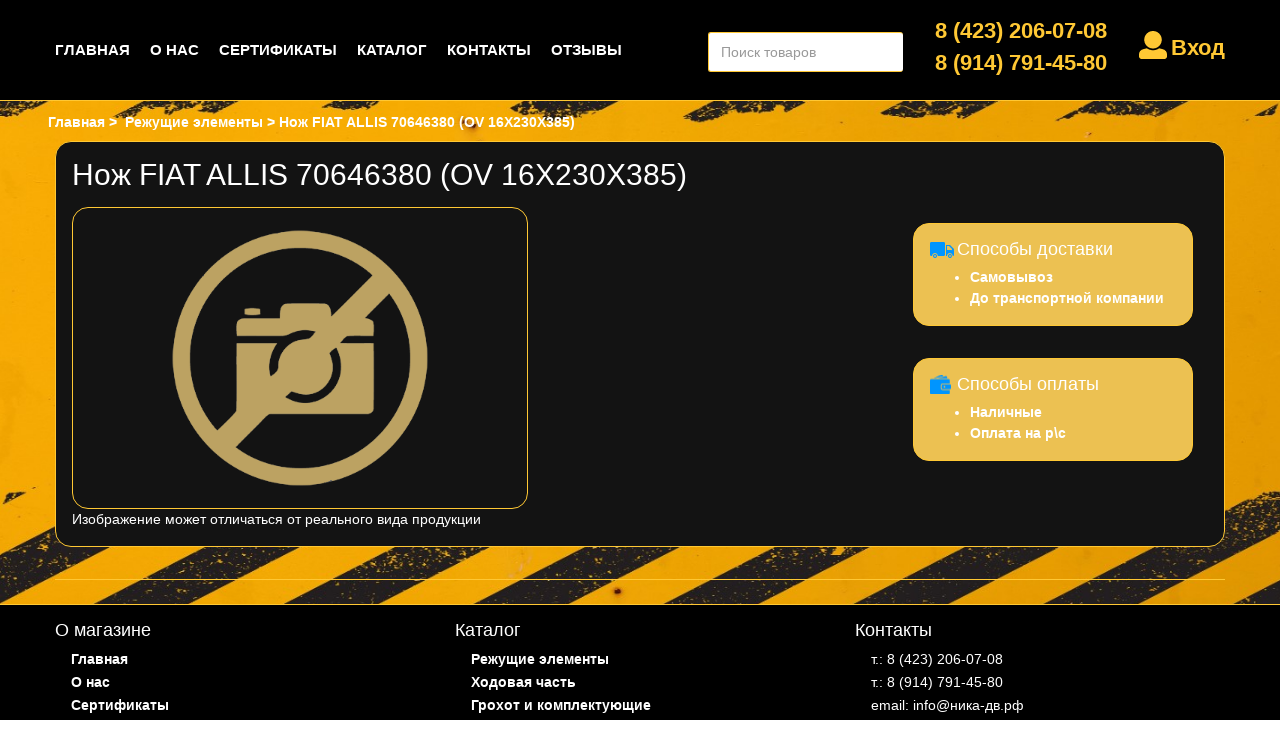

--- FILE ---
content_type: text/html; charset=UTF-8
request_url: https://xn----7sbhhrmt.xn--p1ai/products/nozh-fiat-allis-70646380-ov-16x230x385
body_size: 13913
content:
<!DOCTYPE html>
<html lang="ru" prefix="og: http://ogp.me/ns#">
<head>
	
	<base href="https://xn----7sbhhrmt.xn--p1ai/"/>
	
	<meta http-equiv="Content-Type" content="text/html; charset=UTF-8"/>
    
    <title>Нож FIAT ALLIS	70646380	(OV 16X230X385)</title>
            <meta name="description" content=""/>
        <meta name="keywords" content="Нож FIAT ALLIS	70646380	(OV 16X230X385), Режущие элементы"/>
    	        <meta name="robots" content="index,follow"/>
		
    <meta name="generator" content="OkayCMS 1.2.3"/>
    

	

	
            <meta property="og:url" content="https://xn----7sbhhrmt.xn--p1ai/products/nozh-fiat-allis-70646380-ov-16x230x385"/>
        <meta property="og:type" content="article"/>
        <meta property="og:title" content="Нож FIAT ALLIS	70646380	(OV 16X230X385)"/>
        <meta property="og:description" content=''/>
                <meta property="og:image" content="https://xn----7sbhhrmt.xn--p1ai/files/products/%2F.330x300."/>
        <link rel="image_src" href="https://xn----7sbhhrmt.xn--p1ai/files/products/%2F.330x300."/>
        
        <meta name="twitter:card" content="summary">
        <meta name="twitter:title" content="Нож FIAT ALLIS	70646380	(OV 16X230X385)">
        <meta name="twitter:description" content="">
        <meta name="twitter:image" content="https://xn----7sbhhrmt.xn--p1ai/files/products/%2F.330x300.">
    
	
	        <link rel="canonical" href="https://xn----7sbhhrmt.xn--p1ai/products/nozh-fiat-allis-70646380-ov-16x230x385"/>
	
	
    		            <link rel="alternate" hreflang="ru" href="https://xn----7sbhhrmt.xn--p1ai/products/nozh-fiat-allis-70646380-ov-16x230x385"/>
			
	
	<link href="design/default_2/images/iconNika.png" type="image/x-icon" rel="icon"/>
	<link href="design/default_2/images/iconNika.png" type="image/x-icon" rel="shortcut icon"/>

	
	<script src="design/default_2/js/jquery-2.1.4.min.js"></script>

	
	
	<script src="design/default_2/js/jquery-ui.min.js"></script>

	
	<script src="design/default_2/js/jquery.fancybox.min.js"></script>

	
	<script src="design/default_2/js/jquery.autocomplete-min.js"></script>

	
	<script src="design/default_2/js/slick.min.js"></script>

	
			<script type="text/javascript" src="//yastatic.net/es5-shims/0.0.2/es5-shims.min.js"></script>
		<script type="text/javascript" src="//yastatic.net/share2/share.js"></script>
	
	
	<link href="design/default_2/css/bootstrap.css" rel="stylesheet"/>	
	<script src="design/default_2/js/bootstrap.min.js"></script>
	<link href="design/default_2/css/fa-svg-with-js.css" rel="stylesheet"/>
	<script src="design/default_2/js/fontawesome-all.min.js"></script>

	
	<script>
	/* Глобальный обьект */
	/* все глобальные переменные добавляем в оъект и работаем с ним!!! */
	var okay = {};
	
	okay.is_preorder = 1;
	
		
		
			$( window ).load( function() {
			if( location.hash.search('comment') !=-1 ) {
				$( 'a[href="#comments"]' ).tab( 'show' );
			}
		} );
		     
        $(document).ready(function(){
            $('select[name=variant]').each(function(){
                var first_in_stock = $(this).find('option[data-stock!="0"]').first();
                first_in_stock.attr('selected',true);
                first_in_stock.trigger('change');
            });
        });
    </script>
	<script src="design/default_2/js/okay.js"></script>

	
	

	
	<script src="design/default_2/js/baloon.js"></script>

    </head>
<body>
<div class="border-b-1-info" style="background-color: #000; position: fixed; top: 0; left: 0; width: 100%; z-index: 50;">
	<div class="container">
		
		

		
		<ul id="mob-menu" class="nav nav-inline pull-xs-left nav-mob collapse"> 
												<li class="nav-item" style="text-transform: uppercase; line-height: 6.300rem;">
						<a class="nav-link link-white-menu " data-page="1" href="">Главная</a>
					</li>
																<li class="nav-item" style="text-transform: uppercase; line-height: 6.300rem;">
						<a class="nav-link link-white-menu scroll_action_section2" data-page="13" href="#">О нас</a>
					</li>
																<li class="nav-item" style="text-transform: uppercase; line-height: 6.300rem;">
						<a class="nav-link link-white-menu " data-page="14" href="sertificats">Сертификаты</a>
					</li>
																																												<li class="nav-item" style="text-transform: uppercase; line-height: 6.300rem;">
						<a class="nav-link link-white-menu " data-page="8" href="brands">Каталог</a>
					</li>
																<li class="nav-item" style="text-transform: uppercase; line-height: 6.300rem;">
						<a class="nav-link link-white-menu " data-page="6" href="contact">Контакты</a>
					</li>
																<li class="nav-item" style="text-transform: uppercase; line-height: 6.300rem;">
						<a class="nav-link link-white-menu " data-page="12" href="reviews">Отзывы</a>
					</li>
									</ul>
		<ul class="nav nav-inline pull-xs-right" style="line-height: 6.300rem;">
							
				<li class="nav-item">
					<i class="fas fa-user fa-2x" style="color:#ffc834"></i>
					<a class="nav-link link-gold" href="user/login" title="Вход">
						<span style="" data-language="51">Вход</span>
					</a>
				</li>
			            
            
			
			
			
          	

			
          	
		</ul>
		<ul class="nav nav-inline pull-xs-right" style="margin-right: 2.000rem;margin-top: 1.000rem;">
			
			<li class="nav-item">
				<a class="link-gold" href="tel:8 (423) 206-07-08" data-language="249" >8 (423) 206-07-08</a><br>
				<a class="link-gold" href="tel:8 (914) 791-45-80" data-language="49" >8 (914) 791-45-80</a>
			</li>
		</ul>
		
		<ul class="nav nav-inline pull-xs-right" style="margin-right: 2.000rem;margin-top: 2.000rem;">
			<li class="nav-item">
				<form id="fn-search" class="input-group" action="all-products">
					<input class="fn-search okaycms form-control" type="text" name="keyword" value="" data-language="225" placeholder="Поиск товаров"/>
				</form>
			</li>
		</ul>
	</div>
</div>

<div id="fn-content">
	
<div class="podlozhka">
	
	<ol class="breadcrumb" style="margin-left: 3rem;">
	
    <li itemscope="" itemtype="http://data-vocabulary.org/Breadcrumb">
	    <a itemprop="url" href="/" data-language="252">
		    <span itemprop="title">Главная</span>
	    </a>
    </li>

    
            	        <li itemscope="" itemtype="http://data-vocabulary.org/Breadcrumb">
		        <a itemprop="url" href="catalog/rezhuschie-elementy">
			        <span itemprop="title">Режущие элементы</span>
		        </a>
	        </li>
        	    <li>Нож FIAT ALLIS	70646380	(OV 16X230X385)</li>

    
    </ol>
	<div class="border-b-1-info">
		<div class="container" itemscope itemtype="http://schema.org/Product">
			<div class="wrap">
				<div class="slideshow" style="margin-bottom: 2rem;border-radius: 1rem; border: 1px solid #ffc834;width:100%; padding: 1rem;">
					
					<h1 class="m-b-1">
						<span data-product="703" itemprop="name">Нож FIAT ALLIS	70646380	(OV 16X230X385) </span>
					</h1>
			
					<div class="row fn-transfer">
									                <div class="col-lg-5">
			                    <a class="fn-zoom okaycms btn-block relative border-a-1-info text-xs-center" href="design/default_2/images/no_image.png" rel="group">
			                        
			                        			                        
			                        <img class="fn-img" src="design/default_2/images/no_image.png" height="300" alt="Нож FIAT ALLIS	70646380	(OV 16X230X385)"/>
			                    </a>
			                  	<span data-language="313">Изображение может отличаться от реального вида продукции</span>
			                </div>
												<div class="col-lg-7 fn-product" itemprop="offers" itemscope="" itemtype="http://schema.org/Offer">
							<form class="fn-variants okaycms row" action="/cart">
								<div class="col-lg-6">
									
									
			
									
									
			
									
									
			
									
									<div class="hidden-xs-up"><span data-language="154">Артикул</span>: <span class="fn-sku"></span></div>
									
									<select name="variant" class="fn-variant okaycms form-control c-select m-t-1 m-b-1-md_down hidden-xs-up">
																					<option value="709" data-price="0" data-stock="10">Нож FIAT ALLIS	70646380	(OV 16X230X385)</option>
																			</select>
								</div>
								<div class="col-lg-6">
									<div class="col-lg-12">
									<div class="bg-info p-a-1 m-y-1">
										<div class="h5 i-delivery">
											<span data-language="134">Способы доставки</span>
										</div>
										<ul class="m-b-0">
											
											<li>
												<span data-language="137">Самовывоз</span>
											</li>
											<li>
												<span data-language="138">До транспортной компании</span>
											</li>
										</ul>
									</div>
									</div>
									<div class="col-lg-12">
									<div class="bg-info p-a-1 m-y-1">
										<div class="h5 i-payment">
											<span data-language="144">Способы оплаты</span>
										</div>
										<ul class="m-b-0">
											
											<li>
												<span data-language="146">Наличные</span>
											</li>
											<li>
												<span data-language="190">Оплата на р\с</span>
											</li>
										</ul>
									</div>
									</div>
									
										
										
			
										
										
									
			                      	
									
			                      	
								</div>
							</form>
							
							</div>
							
							
						</div>
					</div>
					
					<ul class="nav nav-tabs hidden-md-down" role="tablist">
						
									
						
						
			
						
						
					</ul>
					
					
					<div class="tab-content p-y-2" style="padding-bottom: 0rem !important;">
						
									                <span style="display: none;" itemprop="description">Нож FIAT ALLIS	70646380	(OV 16X230X385)</span>
									
						
						
			
						
						
					</div>
			
					
					
				</div>
			</div>
		</div>
	</div>






<script type="application/ld+json">
{
"@context": "http://schema.org/",
"@type": "Product",
"name": "Нож FIAT ALLIS	70646380	(OV 16X230X385)",
"image": "https://xn----7sbhhrmt.xn--p1ai/files/products/%2F.330x300.",
"description": "",
"mpn": "Не указано",


"offers": {
"@type": "Offer",
"priceCurrency": "RUR",
"price": "0",
"priceValidUntil": "2026-01-22",
"itemCondition": "http://schema.org/UsedCondition",
"availability": "http://schema.org/InStock",
"seller": {
"@type": "Organization",
"name": "YUTANI"
}
}
}
</script>

</div>



<div class="bg-black p-y-1">
	<div class="container">
		<div class="row text-white">
			
			<div class="col-xs-6 col-lg-4 l-h-1_7 m-b-1-md_down">
				<div class="h5">
					<span data-language="63">О магазине</span>
				</div>
									
											<div class="p-l-1">
							<a class="link-white" href="">Главная</a>
						</div>
														
											<div class="p-l-1">
							<a class="link-white" href="#">О нас</a>
						</div>
														
											<div class="p-l-1">
							<a class="link-white" href="sertificats">Сертификаты</a>
						</div>
														
														
														
														
														
											<div class="p-l-1">
							<a class="link-white" href="brands">Каталог</a>
						</div>
														
											<div class="p-l-1">
							<a class="link-white" href="contact">Контакты</a>
						</div>
														
											<div class="p-l-1">
							<a class="link-white" href="reviews">Отзывы</a>
						</div>
												</div>

			
			<div class="col-xs-6 col-lg-4 l-h-1_7 m-b-1-md_down">
				<div class="h5">
					<span data-language="227">Каталог</span>
				</div>
				                                            <div class="p-l-1">
                            <a class="link-white" href="catalog/rezhuschie-elementy">Режущие элементы</a>
                        </div>
                    				                                            <div class="p-l-1">
                            <a class="link-white" href="catalog/hodovaya-chast">Ходовая часть</a>
                        </div>
                    				                                            <div class="p-l-1">
                            <a class="link-white" href="catalog/grohot-i-komplektuyuschie">Грохот и комплектующие</a>
                        </div>
                    				                                            <div class="p-l-1">
                            <a class="link-white" href="catalog/dvs-i-komplektuyuschie">ДВС и комплектующие</a>
                        </div>
                    				                    							</div>
            <div class="clearfix hidden-lg-up"></div>
			
			
			<div class="col-xs-6 col-lg-4 l-h-1_7">
				<div class="h5">
					<span data-language="62">Контакты</span>
				</div>
				<div class="p-l-1 text-nowrap" data-language="57">т.: 8 (423) 206-07-08<br/>
т.: 8 (914) 791-45-80<br/>
email: info@ника-дв.рф<br/>
Пн–Пт: 10:00–18:00<br/>
Сб–Вс: Выходные<br/>
г.: Владивосток<br/>
ул.: Стрельникова, 12, офис 1</div>
			</div>
			
			
		</div>
		© 2026. <a class="link-white" href="https://xn----7sbhhrmt.xn--p1ai" target="_blank"><span data-language="245">Ника ДВ</span></a>
	</div>
</div>






	<script type="text/javascript">
		$('.scroll_action_section2').click(function(event) {
			event.preventDefault();
			var target = $('.section_main_2').offset().top;
			$('html, body').animate({
				scrollTop: target-100
			}, 1000);
		})
	</script>

</body>
</html><!--
memory peak usage: 3433272 bytes
page generation time: 0.025113105773926 seconds
-->

--- FILE ---
content_type: text/css
request_url: https://xn----7sbhhrmt.xn--p1ai/design/default_2/css/bootstrap.css
body_size: 112691
content:
@charset "UTF-8";
/*!
 * Bootstrap v4.0.0-alpha.2 (http://getbootstrap.com)
 * Copyright 2011-2015 Twitter, Inc.
 * Licensed under MIT (https://github.com/twbs/bootstrap/blob/master/LICENSE)
 */
/*! normalize.css v3.0.3 | MIT License | github.com/necolas/normalize.css */
html {
  font-family: sans-serif;
  -ms-text-size-adjust: 100%;
  -webkit-text-size-adjust: 100%; }

body {
  margin: 0; }

article,
aside,
details,
figcaption,
figure,
footer,
header,
hgroup,
main,
menu,
nav,
section,
summary {
  display: block; }

audio,
canvas,
progress,
video {
  display: inline-block;
  vertical-align: baseline; }

template {
  display: none; }

a {
  background-color: transparent; }

a:active {
  outline: 0; }

a:hover {
  outline: 0; }

b,
strong {
  font-weight: bold; }

dfn {
  font-style: italic; }

h1 {
  font-size: 2em;
  margin: 0.67em 0; }

mark {
  background: #ff0;
  color: #000; }

small {
  font-size: 80%; }

sub,
sup {
  font-size: 75%;
  line-height: 0;
  position: relative;
  vertical-align: baseline; }

sup {
  top: -0.5em; }

sub {
  bottom: -0.25em; }

img {
  border: 0; }

figure {
  margin: 1em 40px; }

hr {
  box-sizing: content-box;
  height: 0; }

pre {
  overflow: auto; }

code,
kbd,
pre,
samp {
  font-family: monospace, monospace;
  font-size: 1em; }

button,
input,
optgroup,
select,
textarea {
  color: inherit;
  font: inherit;
  margin: 0; }

button {
  overflow: visible; }

button,
select {
  text-transform: none; }

button,
input[type="submit"] {
  -webkit-appearance: button;
  cursor: pointer; }

button::-moz-focus-inner,
input::-moz-focus-inner {
  border: 0;
  padding: 0; }

input {
  line-height: normal; }

input[type="checkbox"],
input[type="radio"] {
  box-sizing: border-box;
  padding: 0; }

input[type="number"]::-webkit-inner-spin-button,
input[type="number"]::-webkit-outer-spin-button {
  height: auto; }

input[type="search"]::-webkit-search-cancel-button,
input[type="search"]::-webkit-search-decoration {
  -webkit-appearance: none; }

fieldset {
  border: 1px solid #c0c0c0;
  margin: 0 2px;
  padding: 0.35em 0.625em 0.75em; }

legend {
  border: 0;
  padding: 0; }

textarea {
  overflow: auto; }

optgroup {
  font-weight: bold; }

table {
  border-collapse: collapse;
  border-spacing: 0; }

td,
th {
  padding: 0; }

html {
  box-sizing: border-box; }

*,
*::before,
*::after {
  box-sizing: inherit; }

@-moz-viewport {
  width: device-width; }

@-ms-viewport {
  width: device-width; }

@-o-viewport {
  width: device-width; }

@-webkit-viewport {
  width: device-width; }

@viewport {
  width: device-width; }

html {
  font-size: 16px;
  -webkit-tap-highlight-color: transparent; }

body {
  font-family: "Helvetica Neue", Helvetica, Arial, sans-serif;
  font-size: 0.875rem;
  line-height: 1.5;
  color: #fff;
  background-color: #fff; }

h1, h2, h3, h4, h5, h6 {
  margin-top: 0;
  margin-bottom: .5rem; }

p {
  margin-top: 0;
  margin-bottom: 1rem; }

address {
  margin-bottom: 1rem;
  font-style: normal;
  line-height: inherit; }

ol,
ul,
dl {
  margin-top: 0;
  margin-bottom: 1rem; }

ul ul {
  margin-bottom: 0; }

dt {
  font-weight: bold; }

dd {
  margin-bottom: .5rem;
  margin-left: 0; }

blockquote {
  margin: 0 0 1rem; }

a {
  color: #000;
  text-decoration: none; }
  a:focus, a:hover {
    color: #000;
    text-decoration: underline; }
  a:focus {
    outline: none;
    outline: none -webkit-focus-ring-color; }
  a.link-black {
    color: #243541; }
    a.link-black:focus, a.link-black:hover {
      color: #090d10; }
  a.link-gold {
  	color: #ffc834;
    font-weight: 700;
    font-size: 22px; }
    a.link-gold:focus, a.link-gold:hover {
      color: #ffc834;
      text-decoration: underline; }
  a.link-white-menu {
    font-weight: 700; font-size: 15px; color: #fff; }
    a.link-white-menu:focus, a.link-white-menu:hover {
      color: #d9d9d9;
      text-decoration: underline; }
  a.link-white {
    color: #fff; }
    a.link-white:focus, a.link-white:hover {
      color: #d9d9d9; }
  a.link-blue {
    color: #0095ff; }
    a.link-blue:focus, a.link-blue:hover {
      color: #0068b3; }
  a.link-red {
    color: #ffc834 !important;}
    a.link-red:focus, a.link-red:hover {
      color: #836926 !important; }
  a.link-inverse {
    text-decoration: underline; }
    a.link-inverse:focus, a.link-inverse:hover {
      text-decoration: none; }

pre {
  margin-top: 0;
  margin-bottom: 1rem; }

figure {
  margin: 0 0 1rem; }

img {
  vertical-align: middle; }

a,
area,
button,
input,
label,
select,
summary,
textarea {
  touch-action: manipulation; }

table {
  background-color: transparent; }

caption {
  padding-top: 0.75rem;
  padding-bottom: 0.75rem;
  color: #818a91;
  text-align: left;
  caption-side: bottom; }

th {
  text-align: left; }

label {
  display: inline-block;
  margin-bottom: .5rem; }

:focus {
  outline: -webkit-focus-ring-color none; }

input,
button,
select,
textarea {
  margin: 0;
  line-height: inherit;
  border-radius: 0; }

textarea {
  resize: vertical; }

fieldset {
  min-width: 0;
  padding: 0;
  margin: 0;
  border: 0; }

legend {
  display: block;
  width: 100%;
  padding: 0;
  margin-bottom: .5rem;
  font-size: 1.5rem;
  line-height: inherit; }

output {
  display: inline-block; }

.clear-in p {
  margin-bottom: 0; }

h1, h2, h3, h4, h5, h6,
.h1, .h2, .h3, .h4, .h5, .h6 {
  margin-bottom: 0.5rem;
  font-family: inherit;
  font-weight: 500;
  line-height: 1.1;
  color: inherit; }

h1 {
  font-size: 1.875rem; }

h2 {
  font-size: 2rem; }

h3 {
  font-size: 1.75rem; }

h4 {
  font-size: 1.5rem; }

h5 {
  font-size: 1.125rem; }

h6 {
  font-size: 1rem; }

.h1 {
  font-size: 1.875rem; }

.h2 {
  font-size: 2rem; }

.h3 {
  font-size: 1.75rem; }

.h4 {
  font-size: 1.5rem; }

.h5 {
  font-size: 1.125rem; }

.h6 {
  font-size: 1rem; }

hr {
  margin-top: 1rem;
  margin-bottom: 1rem;
  border: 0;
  border-top: 1px solid rgba(0, 0, 0, 0.1); }

small {
  font-size: 80%;
  font-weight: normal; }

mark {
  padding: .2em;
  background-color: #fcf8e3; }

.img-fluid, .carousel-inner > .carousel-item > img,
.carousel-inner > .carousel-item > a > img {
  display: block;
  max-width: 100%;
  height: auto; }

.form-group + .form-group img[alt="captcha"] {
  margin-left: 0.3125rem;
  border: 0.0625rem solid #ffc834; }

img[alt="captcha"] {
  margin-right: 0.3125rem;
  border: 0.0625rem solid #a9002f; }

.container {
  margin-left: auto;
  margin-right: auto;
  padding-left: 0.9375rem;
  padding-right: 0.9375rem; }
  .container::after {
    content: "";
    display: table;
    clear: both; }
  @media (min-width: 544px) {
    .container {
      max-width: 576px; } }
  @media (min-width: 768px) {
    .container {
      max-width: 720px; } }
  @media (min-width: 992px) {
    .container {
      max-width: 940px; } }
  @media (min-width: 1200px) {
    .container {
      max-width: 1140px; } }

.row {
  margin-left: -0.9375rem;
  margin-right: -0.9375rem; }
  .row::after {
    content: "";
    display: table;
    clear: both; }

.col-xs-1, .col-xs-2, .col-xs-3, .col-xs-4, .col-xs-5, .col-xs-6, .col-xs-7, .col-xs-8, .col-xs-9, .col-xs-10, .col-xs-11, .col-xs-12, .col-sm-1, .col-sm-2, .col-sm-3, .col-sm-4, .col-sm-5, .col-sm-6, .col-sm-7, .col-sm-8, .col-sm-9, .col-sm-10, .col-sm-11, .col-sm-12, .col-md-1, .col-md-2, .col-md-3, .col-md-4, .col-md-5, .col-md-6, .col-md-7, .col-md-8, .col-md-9, .col-md-10, .col-md-11, .col-md-12, .col-md-13, .col-lg-1, .col-lg-2, .col-lg-3, .col-lg-4, .col-lg-5, .col-lg-6, .col-lg-7, .col-lg-8, .col-lg-9, .col-lg-10, .col-lg-11, .col-lg-12, .col-xl-1, .col-xl-2, .col-xl-3, .col-xl-4, .col-xl-5, .col-xl-6, .col-xl-7, .col-xl-8, .col-xl-9, .col-xl-10, .col-xl-11, .col-xl-12 {
  position: relative;
  min-height: 1px;
  padding-left: 0.9375rem;
  padding-right: 0.9375rem; }

.col-xs-1, .col-xs-2, .col-xs-3, .col-xs-4, .col-xs-5, .col-xs-6, .col-xs-7, .col-xs-8, .col-xs-9, .col-xs-10, .col-xs-11, .col-xs-12 {
  float: left; }

.col-xs-1 {
  width: 8.33333%; }

.col-xs-2 {
  width: 16.66667%; }

.col-xs-3 {
  width: 25%; }

.col-xs-4 {
  width: 33.33333%; }

.col-xs-5 {
  width: 41.66667%; }

.col-xs-6 {
  width: 50%; }

.col-xs-7 {
  width: 58.33333%; }

.col-xs-8 {
  width: 66.66667%; }

.col-xs-9 {
  width: 75%; }

.col-xs-10 {
  width: 83.33333%; }

.col-xs-11 {
  width: 91.66667%; }

.col-xs-12 {
  width: 100%; }

@media (min-width: 544px) {
  .col-sm-1, .col-sm-2, .col-sm-3, .col-sm-4, .col-sm-5, .col-sm-6, .col-sm-7, .col-sm-8, .col-sm-9, .col-sm-10, .col-sm-11, .col-sm-12 {
    float: left; }
  .col-sm-1 {
    width: 8.33333%; }
  .col-sm-2 {
    width: 16.66667%; }
  .col-sm-3 {
    width: 25%; }
  .col-sm-4 {
    width: 33.33333%; }
  .col-sm-5 {
    width: 41.66667%; }
  .col-sm-6 {
    width: 50%; }
  .col-sm-7 {
    width: 58.33333%; }
  .col-sm-8 {
    width: 66.66667%; }
  .col-sm-9 {
    width: 75%; }
  .col-sm-10 {
    width: 83.33333%; }
  .col-sm-11 {
    width: 91.66667%; }
  .col-sm-12 {
    width: 100%; } }

@media (min-width: 768px) {
  .col-md-1, .col-md-2, .col-md-3, .col-md-4, .col-md-5, .col-md-6, .col-md-7, .col-md-8, .col-md-9, .col-md-10, .col-md-11, .col-md-12, .col-md-13 {
    float: left; }
  .col-md-1 {
    width: 8.33333%; }
  .col-md-2 {
    width: 16.66667%; }
  .col-md-3 {
    width: 25%; }
  .col-md-4 {
    width: 33.33333%; }
  .col-md-5 {
    width: 41.66667%; }
  .col-md-6 {
    width: 50%; }
  .col-md-7 {
    width: 58.33333%; }
  .col-md-8 {
    width: 66.66667%; }
  .col-md-9 {
    width: 75%; }
  .col-md-10 {
    width: 83.33333%; }
  .col-md-11 {
    width: 91.66667%; }
  .col-md-12 {
    width: 100%; } 
  .col-md-13 {
    width: 20%; }}

@media (min-width: 992px) {
  .col-lg-1, .col-lg-2, .col-lg-3, .col-lg-4, .col-lg-5, .col-lg-6, .col-lg-7, .col-lg-8, .col-lg-9, .col-lg-10, .col-lg-11, .col-lg-12 {
    float: left; }
  .col-lg-1 {
    width: 8.33333%; }
  .col-lg-2 {
    width: 16.66667%; }
  .col-lg-3 {
    width: 25%; }
  .col-lg-4 {
    width: 33.33333%; }
  .col-lg-5 {
    width: 41.66667%; }
  .col-lg-6 {
    width: 50%; }
  .col-lg-7 {
    width: 58.33333%; }
  .col-lg-8 {
    width: 66.66667%; }
  .col-lg-9 {
    width: 75%; }
  .col-lg-10 {
    width: 83.33333%; }
  .col-lg-11 {
    width: 91.66667%; }
  .col-lg-12 {
    width: 100%; } }

@media (min-width: 1200px) {
  .col-xl-1, .col-xl-2, .col-xl-3, .col-xl-4, .col-xl-5, .col-xl-6, .col-xl-7, .col-xl-8, .col-xl-9, .col-xl-10, .col-xl-11, .col-xl-12 {
    float: left; }
  .col-xl-1 {
    width: 8.33333%; }
  .col-xl-2 {
    width: 16.66667%; }
  .col-xl-3 {
    width: 25%; }
  .col-xl-4 {
    width: 33.33333%; }
  .col-xl-5 {
    width: 41.66667%; }
  .col-xl-6 {
    width: 50%; }
  .col-xl-7 {
    width: 58.33333%; }
  .col-xl-8 {
    width: 66.66667%; }
  .col-xl-9 {
    width: 75%; }
  .col-xl-10 {
    width: 83.33333%; }
  .col-xl-11 {
    width: 91.66667%; }
  .col-xl-12 {
    width: 100%; } }

.table {
  width: 100%;
  max-width: 100%;
  margin-bottom: 1rem; }
  .table td {
    padding: 0.75rem;
    line-height: 1.5;
    vertical-align: top;
    border-top: 1px solid #eceeef; }

.table-striped tbody tr:nth-of-type(odd) {
  background-color: #c9e7fc; }

.table-striped td + td {
  border-left: 0.125rem solid #fff; }

.table-striped td {
  padding: 0.3125rem; }

.bg-info .form-control {
  border-color: #ffc834; }
  .bg-info .form-control:focus {
    box-shadow: inset 0 0 0.125rem 0 #56b9ff; }

.form-control {
  display: block;
  width: 100%;
  padding: 0.3125rem 0.75rem;
  font-size: 0.875rem;
  line-height: 1.75rem;
  color: #55595c;
  background-color: #fff;
  background-image: none;
  border: 1px solid #ffc834;
  border-radius: 0.1875rem; }
  .form-control::-ms-expand {
    background-color: transparent;
    border: 0; }
  .form-control:focus {
    border-color: #ffc834;
    outline: none; }
    .form-control:focus + .input-group-btn .i-search {
      border-color: #ffc834; }
  .form-control::placeholder {
    color: #999;
    opacity: 1; }
  .form-control:disabled {
    background-color: #eceeef;
    opacity: 1; }
  .form-control:disabled {
    cursor: not-allowed; }

.form-control-static {
  min-height: 1.9375rem;
  padding-top: 0.3125rem;
  padding-bottom: 0.3125rem;
  margin-bottom: 0; }
  .form-control-static.form-control-sm, .input-group-sm > .form-control-static.form-control,
  .input-group-sm > .form-control-static.input-group-addon,
  .input-group-sm > .input-group-btn > .form-control-static.btn, .form-control-static.form-control-lg, .input-group-lg > .form-control-static.form-control,
  .input-group-lg > .form-control-static.input-group-addon,
  .input-group-lg > .input-group-btn > .form-control-static.btn {
    padding-right: 0;
    padding-left: 0; }

.form-control-sm, .input-group-sm > .form-control,
.input-group-sm > .input-group-addon,
.input-group-sm > .input-group-btn > .btn {
  padding: 0.275rem 0.75rem;
  font-size: 0.875rem;
  line-height: 1.5;
  border-radius: 0.2rem; }

.form-control-lg, .input-group-lg > .form-control,
.input-group-lg > .input-group-addon,
.input-group-lg > .input-group-btn > .btn {
  padding: 0.75rem 1.25rem;
  font-size: 1.25rem;
  line-height: 1.33333;
  border-radius: 0.3rem; }

.form-group {
  margin-bottom: 1rem; }

.radio,
.checkbox {
  position: relative;
  display: block;
  margin-bottom: 0.75rem; }
  .radio label,
  .checkbox label {
    padding-left: 1.25rem;
    margin-bottom: 0;
    font-weight: normal;
    cursor: pointer; }
    .radio label input:only-child,
    .checkbox label input:only-child {
      position: static; }

.radio input[type="radio"],
.radio-inline input[type="radio"],
.checkbox input[type="checkbox"],
.checkbox-inline input[type="checkbox"] {
  position: absolute;
  margin-top: .25rem;
  margin-left: -1.25rem; }

.radio + .radio,
.checkbox + .checkbox {
  margin-top: -.25rem; }

.radio-inline,
.checkbox-inline {
  position: relative;
  display: inline-block;
  padding-left: 1.25rem;
  margin-bottom: 0;
  font-weight: normal;
  vertical-align: middle;
  cursor: pointer; }

.radio-inline + .radio-inline,
.checkbox-inline + .checkbox-inline {
  margin-top: 0;
  margin-left: .75rem; }

input[type="radio"]:disabled, input[type="radio"].disabled,
input[type="checkbox"]:disabled,
input[type="checkbox"].disabled {
  cursor: not-allowed; }

.radio-inline.disabled,
.checkbox-inline.disabled {
  cursor: not-allowed; }

.radio.disabled label,
.checkbox.disabled label {
  cursor: not-allowed; }

.form-inline {
  display: table; }
  .form-inline .form-group {
    display: table-cell;
    margin-bottom: 0;
    vertical-align: middle; }
  .form-inline .form-control {
    display: inline-block;
    vertical-align: middle; }
  .form-inline .form-control-static {
    display: inline-block; }
  .form-inline .input-group {
    display: inline-table;
    vertical-align: middle; }
    .form-inline .input-group .input-group-addon,
    .form-inline .input-group .input-group-btn,
    .form-inline .input-group .form-control {
      width: auto; }
  .form-inline .input-group > .form-control {
    width: 100%; }
  .form-inline .form-control-label {
    margin-bottom: 0;
    vertical-align: middle; }
  .form-inline .radio,
  .form-inline .checkbox {
    display: inline-block;
    margin-top: 0;
    margin-bottom: 0;
    vertical-align: middle; }
    .form-inline .radio label,
    .form-inline .checkbox label {
      padding-left: 0; }
  .form-inline .radio input[type="radio"],
  .form-inline .checkbox input[type="checkbox"] {
    position: relative;
    margin-left: 0; }
  .form-inline .has-feedback .form-control-feedback {
    top: 0; }

.input-group-btn .btn {
  line-height: 1.625rem; }

.btn {
  display: inline-block;
  font-weight: normal;
  text-align: center;
  white-space: nowrap;
  vertical-align: middle;
  cursor: pointer;
  user-select: none;
  border: 1px solid transparent;
  padding: 0.375rem 1rem;
  font-size: 1.125rem;
  line-height: 1.5;
  border-radius: 0.1875rem; }
  .btn:focus, .btn.focus, .btn:active:focus, .btn:active.focus, .btn.active:focus, .btn.active.focus {
    outline: none;
    outline: none -webkit-focus-ring-color; }
  .btn:focus, .btn:hover {
    text-decoration: none; }
  .btn.focus {
    text-decoration: none; }
  .btn:active, .btn.active {
    background-image: none;
    outline: 0; }
  .btn.disabled, .btn:disabled {
    cursor: not-allowed;
    opacity: .65; }

a.btn.disabled,
fieldset[disabled] a.btn {
  pointer-events: none; }

.btn-primary {
  color: #fff;
  background-color: #a9002f;
  border-color: #a9002f; }
  .btn-primary:hover {
    color: #fff;
    background-color: #bd0538;
    border-color: #bd0538; }
  .btn-primary:focus, .btn-primary.focus {
    color: #fff;
    background-color: #bd0538;
    border-color: #bd0538; }
  .btn-primary:active, .btn-primary.active,
  .open > .btn-primary.dropdown-toggle {
    color: #fff;
    background-color: #bd0538;
    border-color: #bd0538;
    background-image: none; }
    .btn-primary:active:hover, .btn-primary:active:focus, .btn-primary:active.focus, .btn-primary.active:hover, .btn-primary.active:focus, .btn-primary.active.focus,
    .open > .btn-primary.dropdown-toggle:hover,
    .open > .btn-primary.dropdown-toggle:focus,
    .open > .btn-primary.dropdown-toggle.focus {
      color: #fff;
      background-color: #bd0538;
      border-color: #bd0538; }
  .btn-primary.disabled:focus, .btn-primary.disabled.focus, .btn-primary:disabled:focus, .btn-primary:disabled.focus {
    background-color: #a9002f;
    border-color: #a9002f; }
  .btn-primary.disabled:hover, .btn-primary:disabled:hover {
    background-color: #a9002f;
    border-color: #a9002f; }

.btn-success {
  color: #fff;
  background-color: #5cb85c;
  border-color: #5cb85c; }
  .btn-success:hover {
    color: #fff;
    background-color: #449d44;
    border-color: #419641; }
  .btn-success:focus, .btn-success.focus {
    color: #fff;
    background-color: #449d44;
    border-color: #419641; }
  .btn-success:active, .btn-success.active,
  .open > .btn-success.dropdown-toggle {
    color: #fff;
    background-color: #449d44;
    border-color: #419641;
    background-image: none; }
    .btn-success:active:hover, .btn-success:active:focus, .btn-success:active.focus, .btn-success.active:hover, .btn-success.active:focus, .btn-success.active.focus,
    .open > .btn-success.dropdown-toggle:hover,
    .open > .btn-success.dropdown-toggle:focus,
    .open > .btn-success.dropdown-toggle.focus {
      color: #fff;
      background-color: #398439;
      border-color: #2d672d; }
  .btn-success.disabled:focus, .btn-success.disabled.focus, .btn-success:disabled:focus, .btn-success:disabled.focus {
    background-color: #5cb85c;
    border-color: #5cb85c; }
  .btn-success.disabled:hover, .btn-success:disabled:hover {
    background-color: #5cb85c;
    border-color: #5cb85c; }

.btn-warning {
  color: #000;
  background-color: #ffb400;
  border-color: #ffb400; }
  .btn-warning:hover {
    color: #000;
    background-color: #f69c00;
    border-color: #c28900; }
  .btn-warning:focus, .btn-warning.focus {
    color: #000;
    background-color: #f69c00;
    border-color: #c28900; }
  .btn-warning:active, .btn-warning.active,
  .open > .btn-warning.dropdown-toggle {
    color: #fff;
    background-color: #f69c00;
    border-color: #c28900;
    background-image: none; }
    .btn-warning:active:hover, .btn-warning:active:focus, .btn-warning:active.focus, .btn-warning.active:hover, .btn-warning.active:focus, .btn-warning.active.focus,
    .open > .btn-warning.dropdown-toggle:hover,
    .open > .btn-warning.dropdown-toggle:focus,
    .open > .btn-warning.dropdown-toggle.focus {
      color: #fff;
      background-color: #a87700;
      border-color: #805a00; }
  .btn-warning.disabled:focus, .btn-warning.disabled.focus, .btn-warning:disabled:focus, .btn-warning:disabled.focus {
    background-color: #ffb400;
    border-color: #ffb400; }
  .btn-warning.disabled:hover, .btn-warning:disabled:hover {
    background-color: #ffb400;
    border-color: #ffb400; }

.btn-warning-outline {
  color: #ffb400;
  background-image: none;
  background-color: transparent;
  border-color: #ffb400; }
  .btn-warning-outline:focus, .btn-warning-outline.focus, .btn-warning-outline:active, .btn-warning-outline.active,
  .open > .btn-warning-outline.dropdown-toggle {
    color: #fff;
    background-color: #ffb400;
    border-color: #ffb400; }
  .btn-warning-outline:hover {
    color: #fff;
    background-color: #ffb400;
    border-color: #ffb400; }
  .btn-warning-outline.disabled:focus, .btn-warning-outline.disabled.focus, .btn-warning-outline:disabled:focus, .btn-warning-outline:disabled.focus {
    border-color: #ffd266; }
  .btn-warning-outline.disabled:hover, .btn-warning-outline:disabled:hover {
    border-color: #ffd266; }

.btn-danger-outline {
  color: #c41919;
  background-image: none;
  background-color: transparent;
  border-color: #c41919; }
  .btn-danger-outline:focus, .btn-danger-outline.focus, .btn-danger-outline:active, .btn-danger-outline.active,
  .open > .btn-danger-outline.dropdown-toggle {
    color: #fff;
    background-color: #c41919;
    border-color: #c41919; }
  .btn-danger-outline:hover {
    color: #fff;
    background-color: #c41919;
    border-color: #c41919; }
  .btn-danger-outline.disabled:focus, .btn-danger-outline.disabled.focus, .btn-danger-outline:disabled:focus, .btn-danger-outline:disabled.focus {
    border-color: #ea5959; }
  .btn-danger-outline.disabled:hover, .btn-danger-outline:disabled:hover {
    border-color: #ea5959; }

.btn-link {
  font-weight: normal;
  color: #0095ff;
  border-radius: 0; }
  .btn-link, .btn-link:active, .btn-link.active, .btn-link:disabled {
    background-color: transparent; }
  .btn-link, .btn-link:focus, .btn-link:active {
    border-color: transparent; }
  .btn-link:hover {
    border-color: transparent; }
  .btn-link:focus, .btn-link:hover {
    color: #0068b3;
    text-decoration: underline;
    background-color: transparent; }
  .btn-link:disabled:focus, .btn-link:disabled:hover {
    color: #818a91;
    text-decoration: none; }

.btn-lg, .btn-group-lg > .btn {
  padding: 0.75rem 1.25rem;
  font-size: 1.25rem;
  line-height: 1.33333;
  border-radius: 0.3rem; }

.btn-sm, .btn-group-sm > .btn {
  padding: 0.125rem 0.75rem;
  font-size: 0.875rem;
  line-height: 1.1875rem;
  border-radius: 0.2rem; }

.btn-block {
  display: block;
  width: 100%; }

.btn-block + .btn-block {
  margin-top: 5px; }

input[type="submit"].btn-block,
input[type="reset"].btn-block,
input[type="button"].btn-block {
  width: 100%; }

.fade {
  opacity: 0;
  transition: opacity .15s linear; }
  .fade.in {
    opacity: 1; }

.collapse {
  display: none; }
  .collapse.in {
    display: block; }

.collapsing {
  position: relative;
  height: 0;
  overflow: hidden;
  transition-timing-function: ease;
  transition-duration: .35s;
  transition-property: height; }

.dropup,
.dropdown {
  position: relative; }

.dropdown-toggle::after {
  display: inline-block;
  width: 0;
  height: 0;
  margin-right: 0.8125rem;
  margin-left: 0.8125rem;
  vertical-align: middle;
  content: "";
  border-top: 0.5rem solid;
  border-right: 0.625rem solid transparent;
  border-left: 0.625rem solid transparent; }

.dropdown-toggle:focus {
  outline: 0; }

.dropup .dropdown-toggle::after {
  border-top: 0;
  border-bottom: 0.5rem solid; }

.dropdown-menu {
  position: absolute;
  top: 100%;
  left: 0;
  z-index: 1000;
  display: none;
  float: left;
  padding: 5px 0;
  margin: 2px 0 0;
  color: #243541;
  text-align: left;
  list-style: none;
  background-color: #fff;
  background-clip: padding-box;
  border: 1px solid rgba(0, 0, 0, 0.15); }

.dropdown-divider {
  height: 1px;
  margin: 0.5rem 0;
  overflow: hidden;
  background-color: #e5e5e5; }

.dropdown-item {
  display: block;
  width: 100%;
  padding: 3px 20px;
  clear: both;
  font-weight: normal;
  line-height: 1.5;
  color: #373a3c;
  text-align: inherit;
  white-space: nowrap;
  background: none;
  border: 0; }
  .dropdown-item:focus, .dropdown-item:hover {
    color: #2b2d2f;
    text-decoration: none;
    background-color: #f5f5f5; }
  .dropdown-item.active, .dropdown-item.active:focus, .dropdown-item.active:hover,
  .dropdown-item.active .lang-label,
  .dropdown-item.active .cur-label,
  .dropdown-item.active .lang-label:focus,
  .dropdown-item.active .cur-label:focus,
  .dropdown-item.active .lang-label:hover,
  .dropdown-item.active .cur-label:hover{
    color: #fff;
    text-decoration: none;
    background-color: #0095ff;
    outline: 0; }
  .dropdown-item.disabled, .dropdown-item.disabled:focus, .dropdown-item.disabled:hover {
    color: #818a91; }
  .dropdown-item.disabled:focus, .dropdown-item.disabled:hover {
    text-decoration: none;
    cursor: not-allowed;
    background-color: transparent;
    background-image: none;
    filter: "progid:DXImageTransform.Microsoft.gradient(enabled = false)"; }

.open > .dropdown-menu {
  display: block; }

.open > a {
  outline: 0; }

.dropdown-menu-right {
  right: 0;
  left: auto; }

.dropdown-menu-left {
  right: auto;
  left: 0; }

.dropdown-header {
  display: block;
  padding: 3px 20px;
  font-size: 0.875rem;
  line-height: 1.5;
  color: #818a91;
  white-space: nowrap; }

.dropdown-backdrop {
  position: fixed;
  top: 0;
  right: 0;
  bottom: 0;
  left: 0;
  z-index: 990; }

.pull-right > .dropdown-menu {
  right: 0;
  left: auto; }

.dropup .caret,
.navbar-fixed-bottom .dropdown .caret {
  content: "";
  border-top: 0;
  border-bottom: 0.5rem solid; }

.dropup .dropdown-menu,
.navbar-fixed-bottom .dropdown .dropdown-menu {
  top: auto;
  bottom: 100%;
  margin-bottom: 2px; }

.btn-group,
.btn-group-vertical {
  position: relative;
  display: inline-block;
  vertical-align: middle; }
  .btn-group > .btn,
  .btn-group-vertical > .btn {
    position: relative;
    float: left; }
    .btn-group > .btn:focus, .btn-group > .btn:active, .btn-group > .btn.active,
    .btn-group-vertical > .btn:focus,
    .btn-group-vertical > .btn:active,
    .btn-group-vertical > .btn.active {
      z-index: 2; }
    .btn-group > .btn:hover,
    .btn-group-vertical > .btn:hover {
      z-index: 2; }

.btn-group .btn + .btn,
.btn-group .btn + .btn-group,
.btn-group .btn-group + .btn,
.btn-group .btn-group + .btn-group {
  margin-left: -1px; }

.btn-toolbar {
  margin-left: -5px; }
  .btn-toolbar::after {
    content: "";
    display: table;
    clear: both; }
  .btn-toolbar .btn-group,
  .btn-toolbar .input-group {
    float: left; }
  .btn-toolbar > .btn,
  .btn-toolbar > .btn-group,
  .btn-toolbar > .input-group {
    margin-left: 5px; }

.btn-group > .btn:not(:first-child):not(:last-child):not(.dropdown-toggle) {
  border-radius: 0; }

.btn-group > .btn:first-child {
  margin-left: 0; }
  .btn-group > .btn:first-child:not(:last-child):not(.dropdown-toggle) {
    border-bottom-right-radius: 0;
    border-top-right-radius: 0; }

.btn-group > .btn:last-child:not(:first-child),
.btn-group > .dropdown-toggle:not(:first-child) {
  border-bottom-left-radius: 0;
  border-top-left-radius: 0; }

.btn-group > .btn-group {
  float: left; }

.btn-group > .btn-group:not(:first-child):not(:last-child) > .btn {
  border-radius: 0; }

.btn-group > .btn-group:first-child:not(:last-child) > .btn:last-child,
.btn-group > .btn-group:first-child:not(:last-child) > .dropdown-toggle {
  border-bottom-right-radius: 0;
  border-top-right-radius: 0; }

.btn-group > .btn-group:last-child:not(:first-child) > .btn:first-child {
  border-bottom-left-radius: 0;
  border-top-left-radius: 0; }

.btn-group .dropdown-toggle:active,
.btn-group.open .dropdown-toggle {
  outline: 0; }

.btn-group > .btn + .dropdown-toggle {
  padding-right: 8px;
  padding-left: 8px; }

.btn-group > .btn-lg + .dropdown-toggle, .btn-group-lg.btn-group > .btn + .dropdown-toggle {
  padding-right: 12px;
  padding-left: 12px; }

.btn .caret {
  margin-left: 0; }

.btn-lg .caret, .btn-group-lg > .btn .caret {
  border-width: 0.5rem 0.5rem 0;
  border-bottom-width: 0; }

.dropup .btn-lg .caret, .dropup .btn-group-lg > .btn .caret {
  border-width: 0 0.5rem 0.5rem; }

.btn-group-vertical > .btn,
.btn-group-vertical > .btn-group,
.btn-group-vertical > .btn-group > .btn {
  display: block;
  float: none;
  width: 100%;
  max-width: 100%; }

.btn-group-vertical > .btn-group::after {
  content: "";
  display: table;
  clear: both; }

.btn-group-vertical > .btn-group > .btn {
  float: none; }

.btn-group-vertical > .btn + .btn,
.btn-group-vertical > .btn + .btn-group,
.btn-group-vertical > .btn-group + .btn,
.btn-group-vertical > .btn-group + .btn-group {
  margin-top: -1px;
  margin-left: 0; }

.btn-group-vertical > .btn:not(:first-child):not(:last-child) {
  border-radius: 0; }

.btn-group-vertical > .btn:first-child:not(:last-child) {
  border-top-right-radius: 0.1875rem;
  border-bottom-right-radius: 0;
  border-bottom-left-radius: 0; }

.btn-group-vertical > .btn:last-child:not(:first-child) {
  border-bottom-left-radius: 0.1875rem;
  border-top-right-radius: 0;
  border-top-left-radius: 0; }

.btn-group-vertical > .btn-group:not(:first-child):not(:last-child) > .btn {
  border-radius: 0; }

.btn-group-vertical > .btn-group:first-child:not(:last-child) > .btn:last-child,
.btn-group-vertical > .btn-group:first-child:not(:last-child) > .dropdown-toggle {
  border-bottom-right-radius: 0;
  border-bottom-left-radius: 0; }

.btn-group-vertical > .btn-group:last-child:not(:first-child) > .btn:first-child {
  border-top-right-radius: 0;
  border-top-left-radius: 0; }

[data-toggle="buttons"] > .btn input[type="radio"],
[data-toggle="buttons"] > .btn input[type="checkbox"],
[data-toggle="buttons"] > .btn-group > .btn input[type="radio"],
[data-toggle="buttons"] > .btn-group > .btn input[type="checkbox"] {
  position: absolute;
  clip: rect(0, 0, 0, 0);
  pointer-events: none; }

.input-group {
    z-index: 0;
    position: relative;
    display: table;
    border-collapse: separate; }
  .input-group .form-control {
    position: relative;
    z-index: 2;
    float: left;
    width: 100%;
    margin-bottom: 0; }
    .input-group .form-control:first-child {
      border-right: 0; }

.input-group-addon,
.input-group-btn,
.input-group .form-control {
  display: table-cell; }
  .input-group-addon:not(:first-child):not(:last-child),
  .input-group-btn:not(:first-child):not(:last-child),
  .input-group .form-control:not(:first-child):not(:last-child) {
    border-radius: 0; }

.input-group-addon,
.input-group-btn {
  width: 1%;
  white-space: nowrap;
  vertical-align: middle; }

.input-group-addon {
  padding: 0.3125rem 0.75rem;
  font-size: 0.875rem;
  font-weight: normal;
  line-height: 1;
  color: #55595c;
  text-align: center;
  background-color: #eceeef;
  border: 1px solid #c9e7fc;
  border-radius: 0.1875rem; }
  .input-group-addon.form-control-sm,
  .input-group-sm > .input-group-addon,
  .input-group-sm > .input-group-btn > .input-group-addon.btn {
    padding: 0.275rem 0.75rem;
    font-size: 0.875rem;
    border-radius: 0.2rem; }
  .input-group-addon.form-control-lg,
  .input-group-lg > .input-group-addon,
  .input-group-lg > .input-group-btn > .input-group-addon.btn {
    padding: 0.75rem 1.25rem;
    font-size: 1.25rem;
    border-radius: 0.3rem; }
  .input-group-addon input[type="radio"],
  .input-group-addon input[type="checkbox"] {
    margin-top: 0; }

.input-group .form-control:first-child,
.input-group-addon:first-child,
.input-group-btn:first-child > .btn,
.input-group-btn:first-child > .btn-group > .btn,
.input-group-btn:first-child > .dropdown-toggle,
.input-group-btn:last-child > .btn:not(:last-child):not(.dropdown-toggle),
.input-group-btn:last-child > .btn-group:not(:last-child) > .btn {
  /*border-bottom-right-radius: 0;
  border-top-right-radius: 0;*/ }

.input-group-addon:first-child {
  border-right: 0; }

.input-group .form-control:last-child,
.input-group-addon:last-child,
.input-group-btn:last-child > .btn,
.input-group-btn:last-child > .btn-group > .btn,
.input-group-btn:last-child > .dropdown-toggle,
.input-group-btn:first-child > .btn:not(:first-child),
.input-group-btn:first-child > .btn-group:not(:first-child) > .btn {
  /*border-bottom-left-radius: 0;
  border-top-left-radius: 0;*/ }

.input-group-addon:last-child {
  border-left: 0; }

.input-group-btn {
  position: relative;
  font-size: 0;
  white-space: nowrap; }
  .input-group-btn > .btn {
    position: relative; }
    .input-group-btn > .btn + .btn {
      margin-left: -1px; }
    .input-group-btn > .btn:focus, .input-group-btn > .btn:active, .input-group-btn > .btn:hover {
      z-index: 3; }
  .input-group-btn:first-child > .btn,
  .input-group-btn:first-child > .btn-group {
    margin-right: -1px; }
  .input-group-btn:last-child > .btn,
  .input-group-btn:last-child > .btn-group {
    z-index: 2;
    margin-left: -1px; }
    .input-group-btn:last-child > .btn:focus, .input-group-btn:last-child > .btn:active, .input-group-btn:last-child > .btn:hover,
    .input-group-btn:last-child > .btn-group:focus,
    .input-group-btn:last-child > .btn-group:active,
    .input-group-btn:last-child > .btn-group:hover {
      z-index: 3; }

.c-input {
  position: relative;
  display: inline-block;
  padding-left: 1.5rem;
  color: #fff;
  cursor: pointer; }
  .c-input > input {
    position: absolute;
    z-index: -1;
    opacity: 0; }
  .c-input + .c-input {
    margin-left: 1rem; }
  .c-input.c-checkbox {
    line-height: 1.25rem; }

.c-indicator {
  position: absolute;
  top: 0;
  left: 0;
  width: 1.375rem;
  height: 1.25rem; }

.c-checkbox .c-indicator {
  background: url("../images/c-checkbox.png") center no-repeat; }

.c-checkbox input:checked ~ .c-indicator {
  background-image: url("../images/c-checkbox-checked.png"); }

.c-checkbox input:indeterminate ~ .c-indicator {
  background-color: #0074d9;
  background-image: url([data-uri]); }

.c-radio .c-indicator {
  border-radius: 50%; }

.c-radio input:checked ~ .c-indicator {
  background-image: url([data-uri]); }

.c-inputs-stacked .c-input {
  display: inline; }
  .c-inputs-stacked .c-input::after {
    display: block;
    margin-bottom: .25rem;
    content: ""; }
  .c-inputs-stacked .c-input + .c-input {
    margin-left: 0; }

.c-select {
  display: inline-block;
  max-width: 100%;
  font-size: 1.125rem;
  padding: .375rem 1.75rem .375rem .75rem;
  padding-right: .75rem \9;
  color: #55595c;
  vertical-align: middle;
  background: #fff url("../images/c-select.png") no-repeat right 0.75rem center;
  background-image: none \9;
  border: 1px solid #c9e7fc;
  -moz-appearance: none;
  -webkit-appearance: none; }
  .c-select:focus {
    border-color: #51a7e8;
    outline: none; }
  .c-select::-ms-expand {
    opacity: 0; }

.c-select-sm {
  padding-top: 3px;
  padding-bottom: 3px;
  font-size: 12px; }
  .c-select-sm:not([multiple]) {
    height: 26px;
    min-height: 26px; }

.file {
  position: relative;
  display: inline-block;
  height: 2.5rem;
  cursor: pointer; }

.file input {
  min-width: 14rem;
  margin: 0;
  filter: alpha(opacity=0);
  opacity: 0; }

.file-custom {
  position: absolute;
  top: 0;
  right: 0;
  left: 0;
  z-index: 5;
  height: 2.5rem;
  padding: .5rem 1rem;
  line-height: 1.5;
  color: #555;
  user-select: none;
  background-color: #fff;
  border: 1px solid #ddd;
  border-radius: .25rem; }

.file-custom::after {
  content: "Choose file..."; }

.file-custom::before {
  position: absolute;
  top: -.075rem;
  right: -.075rem;
  bottom: -.075rem;
  z-index: 6;
  display: block;
  height: 2.5rem;
  padding: .5rem 1rem;
  line-height: 1.5;
  color: #555;
  content: "Browse";
  background-color: #eee;
  border: 1px solid #ddd;
  border-radius: 0 .25rem .25rem 0; }

.nav {
  padding-left: 0;
  margin-bottom: 0;
  list-style: none; }

.nav-link {
  display: inline-block; }
  .nav-link:focus, .nav-link:hover {
    text-decoration: none; }
  .nav-link.disabled {
    color: #818a91; }
    .nav-link.disabled, .nav-link.disabled:focus, .nav-link.disabled:hover {
      color: #818a91;
      cursor: not-allowed;
      background-color: transparent; }

.nav-catalog .nav-link {
  display: inline;
  color: #fff; }

.nav-catalog .nav-item::after {
  content: "";
  display: table;
  clear: both; }

.nav-catalog .nav-item .nav-item {
  padding-left: 0.3125rem;
  margin-top: 0.3125rem; }

.nav-catalog .nav-item + .nav-item {
  margin-top: 0.3125rem; }

.nav-catalog .btn-catalog-collapse {
  float: right;
  width: 1.3125rem;
  height: 1.3125rem;
  background: transparent url("../images/nav-catalog-carret.png") center no-repeat;
  -webkit-transform: rotate(180deg);
  -moz-transform: rotate(180deg);
  -ms-transform: rotate(180deg);
  -o-transform: rotate(180deg);
  transform: rotate(180deg);
  -webkit-transition: transform .5s ease 0s;
  -moz-transition: transform .5s ease 0s;
  -o-transition: transform .5s ease 0s;
  transition: transform .5s ease 0s;
  border-radius: 50%;
  border: 0.0625rem dashed #ffcece;
  margin-left: 0.1875rem; }
  .nav-catalog .btn-catalog-collapse.collapsed {
    -webkit-transform: rotate(0deg);
    -moz-transform: rotate(0deg);
    -ms-transform: rotate(0deg);
    -o-transform: rotate(0deg);
    transform: rotate(0deg); }

@media (max-width: 991px) {
  .nav-inline {
    padding-top: 0.3125rem;
    padding-bottom: 0.3125rem; } }

.nav-inline .nav-item {
  display: inline-block;
  line-height: 1.875rem; }
  @media (max-width: 991px) {
    .nav-inline .nav-item {
      line-height: 2.375rem; } }

.nav-inline .nav-item + .nav-item,
.nav-inline .nav-link + .nav-link {
  margin-left: 1rem; }
  @media (max-width: 991px) {
    .nav-inline .nav-item + .nav-item,
    .nav-inline .nav-link + .nav-link {
      margin-left: 0.1875rem; } }

@media (max-width: 991px) {
  .nav-inline.nav-mob {
    background-color: #ffcece;
    position: absolute;
    top: 3.125rem;
    min-width: 9.375rem;
    z-index: 3; }
    .nav-inline.nav-mob .nav-item {
      display: block; }
    .nav-inline.nav-mob .nav-link {
      padding-left: 0.625rem;
      padding-right: 0.625rem;
      display: block; }
    .nav-inline.nav-mob .nav-item + .nav-item {
      margin-left: 0; } }

@media (min-width: 992px) {
  .nav-inline#mob-menu {
    display: block; } }

.nav-tabs {
  border-bottom: 0.0625rem solid #ffc834; }
  .nav-tabs::after {
    content: "";
    display: table;
    clear: both; }
  .nav-tabs .nav-item {
    float: left;
    margin-bottom: -1px; }
    .nav-tabs .nav-item + .nav-item {
      margin-left: .2rem; }
  .nav-tabs .nav-link {
    display: block;
    padding: 0.5em 1em;
    border: 1px solid #ffc834;
    background-color: #ffcece;
    color: inherit;
    /*@include hover-focus {
			border-color: $nav-tabs-link-hover-border-color $nav-tabs-link-hover-border-color $nav-tabs-border-color;
		}*/ }
    .nav-tabs .nav-link.disabled, .nav-tabs .nav-link.disabled:focus, .nav-tabs .nav-link.disabled:hover {
      color: #818a91;
      background-color: transparent;
      border-color: transparent; }
  .nav-tabs .nav-link.active, .nav-tabs .nav-link.active:focus, .nav-tabs .nav-link.active:hover,
  .nav-tabs .nav-item.open .nav-link,
  .nav-tabs .nav-item.open .nav-link:focus,
  .nav-tabs .nav-item.open .nav-link:hover {
    background-color: #836926 !important;
    color: #fff !important;
    border-bottom-color: transparent; }

.nav-pills::after {
  content: "";
  display: table;
  clear: both; }

.nav-pills .nav-item {
  float: left; }
  .nav-pills .nav-item + .nav-item {
    margin-left: .2rem; }

.nav-pills .nav-link {
  display: block;
  padding: 0.5em 1em;
  border-radius: 0.1875rem; }

.nav-pills .nav-link.active, .nav-pills .nav-link.active:focus, .nav-pills .nav-link.active:hover,
.nav-pills .nav-item.open .nav-link,
.nav-pills .nav-item.open .nav-link:focus,
.nav-pills .nav-item.open .nav-link:hover {
  color: #fff;
  cursor: default;
  background-color: #0095ff; }

.nav-stacked .nav-item {
  display: block;
  float: none; }
  .nav-stacked .nav-item + .nav-item {
    margin-top: .2rem;
    margin-left: 0; }

@media (min-width: 992px) {
  .tab-content > .tab-pane {
    display: none; }
  .tab-content > .active {
    display: block; } }

.nav-tabs .dropdown-menu {
  margin-top: -1px;
  border-top-right-radius: 0;
  border-top-left-radius: 0; }

.navbar-full {
  z-index: 1000; }
  @media (min-width: 544px) {
    .navbar-full {
      border-radius: 0; } }

.navbar-fixed-top,
.navbar-fixed-bottom {
  position: fixed;
  right: 0;
  left: 0;
  z-index: 1030; }
  @media (min-width: 544px) {
    .navbar-fixed-top,
    .navbar-fixed-bottom {
      border-radius: 0; } }

.navbar-fixed-top {
  top: 0; }

.navbar-fixed-bottom {
  bottom: 0; }

.navbar-sticky-top {
  position: sticky;
  top: 0;
  z-index: 1030;
  width: 100%; }
  @media (min-width: 544px) {
    .navbar-sticky-top {
      border-radius: 0; } }

.navbar-brand {
  float: left;
  padding-top: .25rem;
  padding-bottom: .25rem;
  margin-right: 1rem;
  font-size: 1.25rem; }
  .navbar-brand:focus, .navbar-brand:hover {
    text-decoration: none; }
  .navbar-brand > img {
    display: block; }

.navbar-divider {
  float: left;
  width: 1px;
  padding-top: .425rem;
  padding-bottom: .425rem;
  margin-right: 1rem;
  margin-left: 1rem;
  overflow: hidden; }
  .navbar-divider::before {
    content: "\00a0"; }

.navbar-toggler {
  padding: .5rem .75rem;
  font-size: 1.25rem;
  line-height: 1;
  background: none;
  border: 1px solid transparent;
  border-radius: 0.1875rem; }
  .navbar-toggler:focus, .navbar-toggler:hover {
    text-decoration: none; }

@media (min-width: 544px) {
  .navbar-toggleable-xs {
    display: block !important; } }

@media (min-width: 768px) {
  .navbar-toggleable-sm {
    display: block !important; } }

@media (min-width: 992px) {
  .navbar-toggleable-md {
    display: block !important; } }

.navbar-nav > .nav-item {
  position: relative; }
  .navbar-nav > .nav-item > .nav-link {
    display: block;
    padding-top: .55rem;
    padding-bottom: .55rem;
    font-size: 1.125rem; }
    @media (max-width: 991px) {
      .navbar-nav > .nav-item > .nav-link {
        padding-left: 1.5625rem;
        padding-right: 3rem; } }
  @media (max-width: 991px) {
    .navbar-nav > .nav-item + .nav-item {
      border-top: 0.0625rem solid #c9e7fc; } }

@media (max-width: 991px) {
  .navbar-nav .btn-category-collapse {
    position: absolute;
    right: 0;
    top: 0;
    width: 44px;
    height: 44px;
    background: #bb0538 url("../images/i-collapse.png") center no-repeat;
    border: none; }
    .navbar-nav .btn-category-collapse.collapsed {
      background-color: #bb0538; } }

@media (min-width: 992px) {
  .navbar-nav {
    display: table !important;
    width: 100%; }
    .navbar-nav .btn-category-collapse {
      display: none; }
    .navbar-nav > .nav-item {
      display: table-cell;
      position: relative; }
      .navbar-nav > .nav-item:nth-of-type(1) .navbar-sub, .navbar-nav > .nav-item:nth-of-type(2) .navbar-sub, .navbar-nav > .nav-item:nth-of-type(3) .navbar-sub {
        left: 0; }
      .navbar-nav > .nav-item:nth-of-type(1n+4) .navbar-sub {
        right: 0; }
      .navbar-nav > .nav-item > .nav-link {
        text-align: center; }
        .navbar-nav > .nav-item > .nav-link:hover + .navbar-sub {
          display: block; }
      .navbar-nav > .nav-item + .nav-item {
        border-left: 0.0625rem solid #5a0019; } }

.navbar-sub {
  list-style: none;
  padding: 0; }
  .navbar-sub .nav-link {
    font-size: 1.125rem; }
  @media (max-width: 991px) {
    .navbar-sub .nav-link {
      color: #a9002f;
      display: block;
      padding: 0.55rem 3rem;
      background-color: #ffcece; }
    .navbar-sub .nav-item + .nav-item {
      border-top: 0.0625rem solid #a9002f; } }
  @media (min-width: 992px) {
    .navbar-sub {
      position: absolute;
      top: 100%;
      display: none;
      padding: 1.25rem;
      z-index: 1;
      background-color: #ffcece;
      min-width: 100%;
      border: 0.0625rem solid #a9002f;
      height: auto !important; }
      .navbar-sub:hover {
        display: block; }
      .navbar-sub .nav-item {
        word-break: keep-all;
        white-space: nowrap; }
      .navbar-sub .nav-link {
        padding-left: 0.75rem; }
        .navbar-sub .nav-link:focus, .navbar-sub .nav-link:hover {
          color: #243541; } }

.navbar-light .navbar-brand {
  color: rgba(0, 0, 0, 0.8); }
  .navbar-light .navbar-brand:focus, .navbar-light .navbar-brand:hover {
    color: rgba(0, 0, 0, 0.8); }

.navbar-light .navbar-nav .nav-link {
  color: rgba(0, 0, 0, 0.3); }
  .navbar-light .navbar-nav .nav-link:focus, .navbar-light .navbar-nav .nav-link:hover {
    color: rgba(0, 0, 0, 0.6); }

.navbar-light .navbar-nav .open > .nav-link, .navbar-light .navbar-nav .open > .nav-link:focus, .navbar-light .navbar-nav .open > .nav-link:hover,
.navbar-light .navbar-nav .active > .nav-link,
.navbar-light .navbar-nav .active > .nav-link:focus,
.navbar-light .navbar-nav .active > .nav-link:hover,
.navbar-light .navbar-nav .nav-link.open,
.navbar-light .navbar-nav .nav-link.open:focus,
.navbar-light .navbar-nav .nav-link.open:hover,
.navbar-light .navbar-nav .nav-link.active,
.navbar-light .navbar-nav .nav-link.active:focus,
.navbar-light .navbar-nav .nav-link.active:hover {
  color: rgba(0, 0, 0, 0.8); }

.navbar-light .navbar-divider {
  background-color: rgba(0, 0, 0, 0.075); }

.navbar-dark .navbar-brand {
  color: white; }
  .navbar-dark .navbar-brand:focus, .navbar-dark .navbar-brand:hover {
    color: white; }

.navbar-dark .navbar-nav > .nav-item > .nav-link {
  color: #fff; }
  .navbar-dark .navbar-nav > .nav-item > .nav-link:focus, .navbar-dark .navbar-nav > .nav-item > .nav-link:hover {
    color: rgba(255, 255, 255, 0.75); }

.navbar-dark .navbar-nav .open > .nav-link, .navbar-dark .navbar-nav .open > .nav-link:focus, .navbar-dark .navbar-nav .open > .nav-link:hover,
.navbar-dark .navbar-nav .active > .nav-link,
.navbar-dark .navbar-nav .active > .nav-link:focus,
.navbar-dark .navbar-nav .active > .nav-link:hover,
.navbar-dark .navbar-nav .nav-link.open,
.navbar-dark .navbar-nav .nav-link.open:focus,
.navbar-dark .navbar-nav .nav-link.open:hover,
.navbar-dark .navbar-nav .nav-link.active,
.navbar-dark .navbar-nav .nav-link.active:focus,
.navbar-dark .navbar-nav .nav-link.active:hover {
  color: white; }

.navbar-dark .navbar-divider {
  background-color: rgba(255, 255, 255, 0.075); }

.card {
  position: relative;
  text-align: center; }
  @media (min-width: 992px) {
    .card:not(.fixed) {
      height: 4.3rem;
      overflow: hidden; } }
  @media (min-width: 992px) and (min-width: 992px) {
    .card:not(.fixed) .card-block {
      background-color: #fff;
      border: 0.0625rem solid transparent;
      position: absolute;
      width: 100%; } }
  .card:not(.fixed) {
    margin-bottom: 0rem; }
  .card:hover,
  .card.hover{
    overflow: visible;
    z-index: 1; }
  .card:hover .fn-variants,
  .card.hover .fn-variants{
      display: block; }
    .card:hover .card-title a {
      color: #243541; }
  @media (min-width: 992px) {
    .card:hover .card-block {
      border-color: #ffcece; } }
  .card select {
    margin-bottom: 0.6875rem; }
  .card .btn-favorites,
  .card .btn-comparison {
    margin-right: 0.375rem; }

@media (min-width: 992px) {
    .card .fn-variants {
        display: block; } }

.card-block {
  padding: 1.0625rem; }

.card-image {
  display: block;
  position: relative;
  line-height: 10.9375rem; }
  .card-image img {
    max-width: 100%; }

.card-spec {
  position: absolute;
  left: 0;
  top: 0; }

.card-title {
  height: 2.25rem;
  line-height: 2.25rem;
  overflow: hidden; }
  .card-title a {
    display: inline-block;
    vertical-align: middle;
    line-height: 1.125rem; }
    .card-title a:focus, .card-title a:hover {
      text-decoration: none; }

.card-price-block {
  height: 1.25rem;
  margin-bottom: 1rem; }

.breadcrumb {
  margin-bottom: 0.5rem;
  padding: 0;
  list-style: none; }
  .breadcrumb::after {
    content: "";
    display: table;
    clear: both; }
  .breadcrumb > li {
    float: left; }
    .breadcrumb > li + li::before {
      padding-right: 0.25rem;
      padding-left: 0.25rem;
      color: #000;
      content: ">"; }
  .breadcrumb > .active {
    color: #000; }

.pagination {
  padding-left: 0;
  list-style: none;
  border-radius: 0.1875rem;
  text-align: center; }

.page-item {
  display: inline-block; }
  .page-item + .page-item {
    margin-left: -0.3125rem; }
  .page-item:first-child .page-link {
    margin-left: 0;
    border-bottom-left-radius: 0.1875rem;
    border-top-left-radius: 0.1875rem; }
  .page-item:last-child .page-link {
    border-bottom-right-radius: 0.1875rem;
    border-top-right-radius: 0.1875rem; }
  .page-item.active .page-link, .page-item.active .page-link:focus, .page-item.active .page-link:hover {
    color: #fff;
    cursor: default;
    background-color: #836926 !important;
    border-color: #ffc834 !important; }
  .page-item.disabled .page-link, .page-item.disabled .page-link:focus, .page-item.disabled .page-link:hover {
    color: #818a91;
    cursor: not-allowed;
    background-color: #fff;
    border-color: #ddd; }

.page-link {
  position: relative;
  display: block;
  padding: 0.5rem 0.75rem;
  line-height: 1.5;
  color: #ffc834;
  text-decoration: none;
  background-color: #fff;
  border: 1px solid #ffc834; }
  .page-link:focus, .page-link:hover {
    color: #a9002f;
    background-color: #eceeef;
    text-decoration: none; }

.pagination-lg .page-link {
  padding: 0.75rem 1.5rem;
  font-size: 1.25rem;
  line-height: 1.33333; }

.pagination-lg .page-item:first-child .page-link {
  border-bottom-left-radius: 0.3rem;
  border-top-left-radius: 0.3rem; }

.pagination-lg .page-item:last-child .page-link {
  border-bottom-right-radius: 0.3rem;
  border-top-right-radius: 0.3rem; }

.pagination-sm .page-link {
  padding: 0.275rem 0.75rem;
  font-size: 0.875rem;
  line-height: 1.5; }

.pagination-sm .page-item:first-child .page-link {
  border-bottom-left-radius: 0.2rem;
  border-top-left-radius: 0.2rem; }

.pagination-sm .page-item:last-child .page-link {
  border-bottom-right-radius: 0.2rem;
  border-top-right-radius: 0.2rem; }

.pager {
  padding-left: 0;
  margin-top: 1rem;
  margin-bottom: 1rem;
  text-align: center;
  list-style: none; }
  .pager::after {
    content: "";
    display: table;
    clear: both; }
  .pager li:first-child {
    float: left; }
  .pager li:last-child {
    float: right; }
  .pager li > a,
  .pager li > span {
    display: inline-block;
    padding: 5px 14px;
    background-color: #fff;
    border: 1px solid #a9002f;
    border-radius: 0.2rem; }
  .pager li > a:focus, .pager li > a:hover {
    text-decoration: none;
    background-color: #eceeef; }
  .pager .disabled > a, .pager .disabled > a:focus, .pager .disabled > a:hover {
    color: #818a91;
    cursor: not-allowed;
    background-color: #fff; }
  .pager .disabled > span {
    color: #818a91;
    cursor: not-allowed;
    background-color: #fff; }

.pager-next > a,
.pager-next > span {
  float: right; }

.pager-prev > a,
.pager-prev > span {
  float: left; }

.label {
  display: inline-block;
  padding: .25em .4em;
  font-size: 75%;
  font-weight: bold;
  line-height: 1;
  color: #fff;
  text-align: center;
  white-space: nowrap;
  vertical-align: baseline;
  border-radius: 0.1875rem; }
  .label:empty {
    display: none; }

.btn .label {
  position: relative;
  top: -1px; }

a.label:focus, a.label:hover {
  color: #fff;
  text-decoration: none;
  cursor: pointer; }

.label-pill {
  padding-right: .6em;
  padding-left: .6em;
  border-radius: 10rem; }

.label-default {
  background-color: #818a91; }
  .label-default[href]:focus, .label-default[href]:hover {
    background-color: #687077; }

.label-primary {
  background-color: #0095ff; }
  .label-primary[href]:focus, .label-primary[href]:hover {
    background-color: #0077cc; }

.label-success {
  background-color: #5cb85c; }
  .label-success[href]:focus, .label-success[href]:hover {
    background-color: #449d44; }

.label-info {
  background-color: #c9e7fc; }
  .label-info[href]:focus, .label-info[href]:hover {
    background-color: #99d2f9; }

.label-warning {
  background-color: #ffb400; }
  .label-warning[href]:focus, .label-warning[href]:hover {
    background-color: #cc9000; }

.label-danger {
  background-color: #c41919; }
  .label-danger[href]:focus, .label-danger[href]:hover {
    background-color: #971313; }

.list-group {
  padding-left: 0;
  margin-bottom: 0; }

.list-group-item {
  position: relative;
  display: block;
  padding: .75rem 1.25rem;
  margin-bottom: -1px;
  background-color: #fff;
  border: 1px solid #ddd; }
  .list-group-item:first-child {
    border-top-right-radius: 0.1875rem;
    border-top-left-radius: 0.1875rem; }
  .list-group-item:last-child {
    margin-bottom: 0;
    border-bottom-right-radius: 0.1875rem;
    border-bottom-left-radius: 0.1875rem; }

.list-group-flush .list-group-item {
  border-width: 1px 0;
  border-radius: 0; }

.list-group-flush:first-child .list-group-item:first-child {
  border-top: 0; }

.list-group-flush:last-child .list-group-item:last-child {
  border-bottom: 0; }

a.list-group-item,
button.list-group-item {
  width: 100%;
  color: #555;
  text-align: inherit; }
  a.list-group-item .list-group-item-heading,
  button.list-group-item .list-group-item-heading {
    color: #333; }
  a.list-group-item:focus, a.list-group-item:hover,
  button.list-group-item:focus,
  button.list-group-item:hover {
    color: #555;
    text-decoration: none;
    background-color: #f5f5f5; }

.list-group-item.disabled, .list-group-item.disabled:focus, .list-group-item.disabled:hover {
  color: #818a91;
  cursor: not-allowed;
  background-color: #eceeef; }
  .list-group-item.disabled .list-group-item-heading, .list-group-item.disabled:focus .list-group-item-heading, .list-group-item.disabled:hover .list-group-item-heading {
    color: inherit; }
  .list-group-item.disabled .list-group-item-text, .list-group-item.disabled:focus .list-group-item-text, .list-group-item.disabled:hover .list-group-item-text {
    color: #818a91; }

.list-group-item.active, .list-group-item.active:focus, .list-group-item.active:hover {
  z-index: 2;
  color: #fff;
  background-color: #0095ff;
  border-color: #0095ff; }
  .list-group-item.active .list-group-item-heading,
  .list-group-item.active .list-group-item-heading > small,
  .list-group-item.active .list-group-item-heading > .small, .list-group-item.active:focus .list-group-item-heading,
  .list-group-item.active:focus .list-group-item-heading > small,
  .list-group-item.active:focus .list-group-item-heading > .small, .list-group-item.active:hover .list-group-item-heading,
  .list-group-item.active:hover .list-group-item-heading > small,
  .list-group-item.active:hover .list-group-item-heading > .small {
    color: inherit; }
  .list-group-item.active .list-group-item-text, .list-group-item.active:focus .list-group-item-text, .list-group-item.active:hover .list-group-item-text {
    color: #cceaff; }

.list-group-item-success {
  color: #3c763d;
  background-color: #dff0d8; }

a.list-group-item-success,
button.list-group-item-success {
  color: #3c763d; }
  a.list-group-item-success .list-group-item-heading,
  button.list-group-item-success .list-group-item-heading {
    color: inherit; }
  a.list-group-item-success:focus, a.list-group-item-success:hover,
  button.list-group-item-success:focus,
  button.list-group-item-success:hover {
    color: #3c763d;
    background-color: #d0e9c6; }
  a.list-group-item-success.active, a.list-group-item-success.active:focus, a.list-group-item-success.active:hover,
  button.list-group-item-success.active,
  button.list-group-item-success.active:focus,
  button.list-group-item-success.active:hover {
    color: #fff;
    background-color: #3c763d;
    border-color: #3c763d; }

.list-group-item-info {
  color: #31708f;
  background-color: #d9edf7; }

a.list-group-item-info,
button.list-group-item-info {
  color: #31708f; }
  a.list-group-item-info .list-group-item-heading,
  button.list-group-item-info .list-group-item-heading {
    color: inherit; }
  a.list-group-item-info:focus, a.list-group-item-info:hover,
  button.list-group-item-info:focus,
  button.list-group-item-info:hover {
    color: #31708f;
    background-color: #c4e3f3; }
  a.list-group-item-info.active, a.list-group-item-info.active:focus, a.list-group-item-info.active:hover,
  button.list-group-item-info.active,
  button.list-group-item-info.active:focus,
  button.list-group-item-info.active:hover {
    color: #fff;
    background-color: #31708f;
    border-color: #31708f; }

.list-group-item-warning {
  color: #8a6d3b;
  background-color: #fcf8e3; }

a.list-group-item-warning,
button.list-group-item-warning {
  color: #8a6d3b; }
  a.list-group-item-warning .list-group-item-heading,
  button.list-group-item-warning .list-group-item-heading {
    color: inherit; }
  a.list-group-item-warning:focus, a.list-group-item-warning:hover,
  button.list-group-item-warning:focus,
  button.list-group-item-warning:hover {
    color: #8a6d3b;
    background-color: #faf2cc; }
  a.list-group-item-warning.active, a.list-group-item-warning.active:focus, a.list-group-item-warning.active:hover,
  button.list-group-item-warning.active,
  button.list-group-item-warning.active:focus,
  button.list-group-item-warning.active:hover {
    color: #fff;
    background-color: #8a6d3b;
    border-color: #8a6d3b; }

.list-group-item-danger {
  color: #a94442;
  background-color: #f2dede; }

a.list-group-item-danger,
button.list-group-item-danger {
  color: #a94442; }
  a.list-group-item-danger .list-group-item-heading,
  button.list-group-item-danger .list-group-item-heading {
    color: inherit; }
  a.list-group-item-danger:focus, a.list-group-item-danger:hover,
  button.list-group-item-danger:focus,
  button.list-group-item-danger:hover {
    color: #a94442;
    background-color: #ebcccc; }
  a.list-group-item-danger.active, a.list-group-item-danger.active:focus, a.list-group-item-danger.active:hover,
  button.list-group-item-danger.active,
  button.list-group-item-danger.active:focus,
  button.list-group-item-danger.active:hover {
    color: #fff;
    background-color: #a94442;
    border-color: #a94442; }

.list-group-item-heading {
  margin-top: 0;
  margin-bottom: 5px; }

.list-group-item-text {
  margin-bottom: 0;
  line-height: 1.3; }

.embed-responsive {
  position: relative;
  display: block;
  height: 0;
  padding: 0;
  overflow: hidden; }
  .embed-responsive .embed-responsive-item,
  .embed-responsive iframe,
  .embed-responsive embed,
  .embed-responsive object,
  .embed-responsive video {
    position: absolute;
    top: 0;
    bottom: 0;
    left: 0;
    width: 100%;
    height: 100%;
    border: 0; }

.embed-responsive-21by9 {
  padding-bottom: 42.85714%; }

.embed-responsive-16by9 {
  padding-bottom: 56.25%; }

.embed-responsive-4by3 {
  padding-bottom: 75%; }

.embed-responsive-1by1 {
  padding-bottom: 100%; }

.i-user {
  background: url("../images/i-user.png") left center no-repeat;
  padding-left: 1.5625rem; }
  @media (max-width: 991px) {
    .i-user {
      border: 0.0625rem solid #bd0538; } }

.i-favorites {
  background: url("../images/i-favorites.png") left center no-repeat;
  padding-left: 1.5625rem; }
  @media (max-width: 991px) {
    .i-favorites {
      border: 0.0625rem solid #c41919; } }

.btn-favorites {
  background: url("../images/i-favorites.png") center no-repeat; }
  .btn-favorites.selected {
    background: #0095ff url("../images/i-favorites-selected.png") center no-repeat; }

.btn-comparison {
    background: url("../images/i-comparison-selected.png") center no-repeat;
   }
  .btn-comparison.selected {
    background: #0095ff url("../images/i-comparison.png") center no-repeat;
     }

.btn-comparison-remove {
  position: absolute;
  top: 0;
  right: 1.0625rem;
  color: #c41919;
  font-size: 1.875rem;
  padding-left: 0.0625rem;
  width: 1.9375rem;
  height: 1.9375rem;
  line-height: 1.8125rem;
  border-radius: 50%;
  border: 0.0625rem solid #c41919;
  opacity: .8;
  text-align: center; }
  .btn-comparison-remove:focus, .btn-comparison-remove:hover {
    color: #c41919;
    text-decoration: none;
    font-size: 2.25rem;
    opacity: 1; }
  .btn-comparison-remove.fn-wishlist {
    right: 0.3125rem;
    top: 0.3125rem; }
  .btn-comparison-remove.fn-comparison {
    right: 0.3125rem;
    top: 0.3125rem; }

.btn-favorites,
.btn-comparison {
  border: 0.0625rem solid #c9e7fc;
  width: 2.5rem;
  height: 2.5rem;
  display: inline-block;
  border-radius: 3px; }
  .btn-favorites:hover,
  .btn-comparison:hover {
    border-color: #0095ff; }

.i-comparison {
  background: url("../images/i-comparison-selected.png") left center no-repeat;
  padding-left: 1.8125rem; }

.i-lang {
  vertical-align: top; }
  @media (min-width: 992px) {
    .i-lang {
      background: url("../images/i-lang.png") left center no-repeat;
      padding-left: 1.875rem; } }
  @media (max-width: 991px) {
    .i-lang {
      border: 0.0625rem solid #0095ff;
      border-radius: 0.1875rem; } }
.i-cur {
    vertical-align: top; }
@media (min-width: 992px) {
    .i-cur {
        background: url("../images/icon_val.png") left center no-repeat;
        padding-left: 1.875rem; } }
@media (max-width: 991px) {
    .i-cur {
        border: 0.0625rem solid #0095ff;
        border-radius: 0.1875rem; } }

.lang-label, .cur-label {
  display: none;
  min-width: 2.375rem;
  text-align: center;
  font-size: 1.5rem;
  font-weight: bold;
  color: #0095ff; }
  @media (max-width: 991px) {
    .lang-label, .cur-label {
      display: block; } }

@media (max-width: 991px) {
  .lang-name, .cur-name {
    display: none; } }

.i-user,
.i-favorites {
  vertical-align: top; }
  @media (max-width: 991px) {
    .i-user,
    .i-favorites {
      background-position: center;
      padding-left: 2.375rem;
      font-size: 0;
      border-radius: 0.1875rem; } }

.i-mob-menu {
  line-height: 2.5rem;
  width: 2.5rem;
  margin-top: 0.3125rem;
  border: none;
  font-size: 0;
  vertical-align: top; }
  .i-mob-menu[aria-expanded="false"] {
    background: url("../images/i-mob-menu.png") center no-repeat; }
  .i-mob-menu[aria-expanded="true"] {
    background: url("../images/i-mob-menu-active.png") center no-repeat; }
  @media (min-width: 992px) {
    .i-mob-menu {
      display: none; } }

.i-search {
  background: url("../images/i-search.png") center no-repeat;
  border: 0.0625rem solid #ffcece;
  border-left: none;
  height: 2.5rem;
  width: 2.5rem;
  border-bottom-right-radius: 0.1875rem;
  border-top-right-radius: 0.1875rem; }

.i-phone {
  background: url("../images/i-phone.png") 0.3125rem 0.1875rem no-repeat;
  padding-left: 2.1875rem;
  margin-top: -0.1875rem;
  margin-bottom: 0; }
  .i-phone div:first-child {
    margin-bottom: 0.3125rem; }
  .i-phone a:focus, .i-phone a:hover {
    text-decoration: none; }

.i-cart {
  background: url("../images/i-cart-mob.png") 1.9375rem 0 no-repeat;
  padding-left: 1.875rem; }
  .i-cart:focus, .i-cart:hover {
    text-decoration: none; }
  .i-cart span {
    margin: 0 !important; }
  @media (max-width: 991px) {
    .i-cart {
      margin-top: -0.25rem; }
    .i-cart span:first-child {
      padding-left: 1.875rem; } }
  @media (min-width: 992px) {
    .i-cart {
      background: url("../images/i-cart.png") 0.375rem 0 no-repeat;
      padding-left: 3.25rem; }
      .i-cart span {
        position: relative;
        top: -4px; } }

@media (max-width: 991px) {
  .i-callback {
    background-image: url("../images/i-callback.png");
    background-repeat: no-repeat;
    background-position: center;
    width: 2.8125rem;
    height: 2.4375rem;
    font-size: 0; } }

.i-add-cart {
  background-image: url("../images/i-add-cart.png");
  background-repeat: no-repeat;
  background-position: 1.25rem center;
  padding-left: 3.25rem;
  text-align: left; }
  .i-add-cart:focus, .i-add-cart:hover {
    background-image: url("../images/i-add-cart.png"); }

.i-preorder:before {
  content: "";
  display: inline-block;
  width: 1.0625rem;
  height: 1.6875rem;
  margin-right: 0.625rem;
  vertical-align: top;
  background: url("../images/i-preorder.png") center no-repeat; }

.i-preorder:focus:before, .i-preorder:hover:before {
  background-image: url("../images/i-preorder-hover.png"); }

.i-soc {
  display: inline-block;
  width: 2rem;
  height: 2rem; }
  @media (max-width: 767px) {
    .i-soc + .i-soc {
      margin-left: 0.625rem; } }
  @media (min-width: 768px) {
    .i-soc + .i-soc {
      margin-left: 0.875rem; } }

.i-fb {
  background: url("../images/i-fb.png") center no-repeat; }

.i-vk {
  background: url("../images/i-vk.png") center no-repeat; }

.i-tw {
  background: url("../images/i-tw.png") center no-repeat; }

.i-delivery {
  padding-left: 1.6875rem;
  background: url("../images/i-delivery.png") left center no-repeat; }

.i-payment {
  padding-left: 1.6875rem;
  background: url("../images/i-payment.png") left center no-repeat; }

.ya-share2__container_size_m .ya-share2__icon {
  background-size: 1.875rem !important;
  height: 1.875rem !important;
  width: 1.875rem !important; }

.blog-data {
  background-color: #a9002f;
  color: #fff;
  left: 0.75rem;
  padding: 0 0.3125rem;
  position: absolute;
  display: inline-block;
  top: -0.1875rem; }

.blog-img {
  background-color: #fff; }

.blog-annotation {
  height: 3.9375rem;
  overflow: hidden; }

.brand-list {
  height: 7.9375rem; }

.sort {
  padding: 1rem;
  background-color: #ffcece;
  margin-bottom: 1rem; }
  @media (max-width: 991px) {
    .sort::after {
      content: "";
      display: table;
      clear: both; } }
  .sort a {
    padding-right: 1.6rem;
    background: url("../images/sort-by.png") right center no-repeat; }
    .sort a.active_down {
      background-image: url("../images/sort-by-active_down.png"); }
    .sort a.active_up {
        background-image: url("../images/sort-by-active_up.png"); }
    .sort a.active {
        background-image: url("../images/sort-by-active_down.png"); }
    @media (min-width: 992px) {
      .sort a + a {
        margin-left: 2.8125rem; } }
    @media (max-width: 991px) {
      .sort a {
          margin-left: 2.8125rem;} }
    @media (max-width: 480px) {
        .sort a {
            float: right;
            clear: right;
            } }

.product-images {
  height: 4.625rem; }
  @media (min-width: 992px) {
    .product-images {
      display: table-cell;
      vertical-align: middle; }
      .product-images img {
        line-height: 4.5rem; } }
  @media (max-width: 991px) {
    .product-images {
      line-height: 4.625rem; } }

.fn-product-amount {
  -moz-user-select: none;
  -webkit-user-select: none; }
  .fn-product-amount .plus,
  .fn-product-amount .minus {
    display: inline-block;
    vertical-align: top;
    color: #ffc834;
    cursor: pointer;
    font-size: 2.25rem;
    font-weight: bold;
    line-height: 2.5rem;
    text-align: center;
    width: 2.5rem; }
    .fn-product-amount .plus:hover,
    .fn-product-amount .minus:hover {
      color: #860428; }
  .fn-product-amount .form-control {
    display: inline-block;
    width: 2.8125rem;
    text-align: center; }
  .fn-product-amount .i-add-cart {
    margin-left: 1.25rem; }

.fn-product .i-comparison,
.fn-product .i-favorites {
  display: inline-block;
  height: 1.25rem; }
  .fn-product .i-comparison:after,
  .fn-product .i-favorites:after {
    content: attr(title); }

.fn-product .i-favorites {
  padding-left: 1.8125rem;
  border: none;
  font-size: inherit;
  background-position: inherit; }

.fn-slick-images .slick-next {
  right: -1.375rem; }

.fn-slick-images .slick-prev {
  left: -1.375rem; }

@media (max-width: 767px) {
  .fn-slick-images .slick-next,
  .fn-slick-images .slick-prev {
    display: none !important; } }

.product_rating {
  position: relative;
  margin: 0.625rem 0 0; }

.rating_starOff,
.rating_starOn {
  display: inline-block;
  vertical-align: top;
  max-width: 90px;
  width: 90px;
  height: 18px;
  background: url("../images/rating.png") left top repeat-x; }

.rating_starOn {
  display: block;
  background-position: left bottom; }

.rating_text {
  display: inline-block;
  vertical-align: top;
  margin-left: 10px;
  line-height: 25px; }

@media (max-width: 991px) {
  .purchase-list {
    padding-bottom: 0.625rem; } }

@media (min-width: 992px) {
  .purchase-list {
    display: table;
    width: 100%; } }

.purchase-main > div {
  padding: 0.625rem;
  vertical-align: middle; }
  @media (max-width: 991px) {
    .purchase-main > div {
      border-top: 0.0625rem solid #c9e7fc; } }
  @media (min-width: 992px) {
    .purchase-main > div {
      border-bottom: 0.0625rem solid #c9e7fc; } }

.purchase-row {
  display: table;
  width: 100%; }
  @media (min-width: 992px) {
    .purchase-row {
      display: table-row; } }

.purchase-column {
  display: table-cell;
  width: 30%; }
  @media (max-width: 991px) {
    .purchase-column {
      display: table-row; } }

.purchase-img {
  display: table-cell;
  width: 4.375rem; }

@media (min-width: 992px) {
  .purchase-name {
    display: table-cell; } }

.purchase-price,
.purchase-full-price {
  display: table-cell;
  padding-left: 0.625rem;
  padding-right: 0.625rem;
  text-align: center;
  white-space: nowrap; }

.purchase-amount {
  display: table-cell;
  padding-left: 0.625rem;
  padding-right: 0.625rem;
  width: 9.6875rem; }

.purchase-remove {
  display: table-cell;
  padding-left: 0.625rem;
  padding-right: 0.625rem;
  width: 2.5625rem; }

.delivery-description,
.payment-description {
  display: none; }

.active + .delivery-description,
.active + .payment-description {
  display: block; }

.table-striped .reset-payment {
  padding: 0.1875rem 0 0.25rem; }

.fn-comparison_products .slick-prev, .fn-comparison_products .slick-next {
  top: 7.5rem; }

.fn-show {
  position: absolute;
  bottom: -0.0625rem; }

.show-container {
  position: relative; }

.subscribe-title {
  margin-top: 0.3125rem;
  margin-bottom: 0.1875rem; }

.subscribe-control {
  background-color: transparent;
  color: #fff;
  margin-bottom: 0.3125rem; }

.browsed-item {
  width: 23%;
  margin: 1%;
  height: 3.25rem;
  border: 1px solid #ffc834;
  border-radius: 0.5rem;
  text-align: center;
  line-height: 3rem;
  float: left; }

.modal-open {
  overflow: hidden; }

.modal {
  position: fixed;
  top: 0;
  right: 0;
  bottom: 0;
  left: 0;
  z-index: 1050;
  display: none;
  overflow: hidden;
  outline: 0;
  -webkit-overflow-scrolling: touch; }
  .modal.fade .modal-dialog {
    transition: transform .3s ease-out;
    transform: translate(0, -25%); }
  .modal.in .modal-dialog {
    transform: translate(0, 0); }

.modal-open .modal {
  overflow-x: hidden;
  overflow-y: auto; }

.modal-dialog {
  position: relative;
  width: auto;
  margin: 10px; }

.modal-content {
  position: relative;
  background-color: #fff;
  background-clip: padding-box;
  border: 1px solid rgba(0, 0, 0, 0.2);
  border-radius: 0.3rem;
  outline: 0; }

.modal-backdrop {
  position: fixed;
  top: 0;
  right: 0;
  bottom: 0;
  left: 0;
  z-index: 1040;
  background-color: #000; }
  .modal-backdrop.fade {
    opacity: 0; }
  .modal-backdrop.in {
    opacity: 0.5; }

.modal-header {
  padding: 15px;
  border-bottom: 1px solid #e5e5e5; }
  .modal-header::after {
    content: "";
    display: table;
    clear: both; }

.modal-header .close {
  margin-top: -2px; }

.modal-title {
  margin: 0;
  line-height: 1.5; }

.modal-body {
  position: relative;
  padding: 15px; }

.modal-footer {
  padding: 15px;
  text-align: right;
  border-top: 1px solid #e5e5e5; }
  .modal-footer::after {
    content: "";
    display: table;
    clear: both; }
  .modal-footer .btn + .btn {
    margin-bottom: 0;
    margin-left: 5px; }
  .modal-footer .btn-group .btn + .btn {
    margin-left: -1px; }
  .modal-footer .btn-block + .btn-block {
    margin-left: 0; }

.modal-scrollbar-measure {
  position: absolute;
  top: -9999px;
  width: 50px;
  height: 50px;
  overflow: scroll; }

@media (min-width: 544px) {
  .modal-dialog {
    width: 600px;
    margin: 30px auto; }
  .modal-sm {
    width: 300px; } }

@media (min-width: 768px) {
  .modal-lg {
    width: 900px; } }

.popover {
  position: absolute;
  top: 0;
  left: 0;
  z-index: 1060;
  display: block;
  max-width: 276px;
  padding: 1px;
  font-family: "Helvetica Neue", Helvetica, Arial, sans-serif;
  font-style: normal;
  font-weight: normal;
  letter-spacing: normal;
  line-break: auto;
  line-height: 1.5;
  text-align: left;
  text-align: start;
  text-decoration: none;
  text-shadow: none;
  text-transform: none;
  white-space: normal;
  word-break: normal;
  word-spacing: normal;
  word-wrap: normal;
  font-size: 0.875rem;
  background-color: #fff;
  background-clip: padding-box;
  border: 1px solid rgba(0, 0, 0, 0.2);
  border-radius: 0.3rem; }
  .popover.popover-top, .popover.bs-tether-element-attached-bottom {
    margin-top: -10px; }
    .popover.popover-top .popover-arrow, .popover.bs-tether-element-attached-bottom .popover-arrow {
      bottom: -11px;
      left: 50%;
      margin-left: -11px;
      border-top-color: rgba(0, 0, 0, 0.25);
      border-bottom-width: 0; }
      .popover.popover-top .popover-arrow::after, .popover.bs-tether-element-attached-bottom .popover-arrow::after {
        bottom: 1px;
        margin-left: -10px;
        content: "";
        border-top-color: #fff;
        border-bottom-width: 0; }
  .popover.popover-right, .popover.bs-tether-element-attached-left {
    margin-left: 10px; }
    .popover.popover-right .popover-arrow, .popover.bs-tether-element-attached-left .popover-arrow {
      top: 50%;
      left: -11px;
      margin-top: -11px;
      border-right-color: rgba(0, 0, 0, 0.25);
      border-left-width: 0; }
      .popover.popover-right .popover-arrow::after, .popover.bs-tether-element-attached-left .popover-arrow::after {
        bottom: -10px;
        left: 1px;
        content: "";
        border-right-color: #fff;
        border-left-width: 0; }
  .popover.popover-bottom, .popover.bs-tether-element-attached-top {
    margin-top: 10px; }
    .popover.popover-bottom .popover-arrow, .popover.bs-tether-element-attached-top .popover-arrow {
      top: -11px;
      left: 50%;
      margin-left: -11px;
      border-top-width: 0;
      border-bottom-color: rgba(0, 0, 0, 0.25); }
      .popover.popover-bottom .popover-arrow::after, .popover.bs-tether-element-attached-top .popover-arrow::after {
        top: 1px;
        margin-left: -10px;
        content: "";
        border-top-width: 0;
        border-bottom-color: #fff; }
  .popover.popover-left, .popover.bs-tether-element-attached-right {
    margin-left: -10px; }
    .popover.popover-left .popover-arrow, .popover.bs-tether-element-attached-right .popover-arrow {
      top: 50%;
      right: -11px;
      margin-top: -11px;
      border-right-width: 0;
      border-left-color: rgba(0, 0, 0, 0.25); }
      .popover.popover-left .popover-arrow::after, .popover.bs-tether-element-attached-right .popover-arrow::after {
        right: 1px;
        bottom: -10px;
        content: "";
        border-right-width: 0;
        border-left-color: #fff; }

.popover-title {
  padding: 8px 14px;
  margin: 0;
  font-size: 0.875rem;
  background-color: #f7f7f7;
  border-bottom: 1px solid #ebebeb;
  border-radius: -0.7rem -0.7rem 0 0; }

.popover-content {
  padding: 9px 14px; }

.popover-arrow, .popover-arrow::after {
  position: absolute;
  display: block;
  width: 0;
  height: 0;
  border-color: transparent;
  border-style: solid; }

.popover-arrow {
  border-width: 11px; }

.popover-arrow::after {
  content: "";
  border-width: 10px; }

.carousel {
  position: relative; }

.carousel-inner {
  position: relative;
  width: 100%;
  overflow: hidden; }
  .carousel-inner > .carousel-item {
    position: relative;
    display: none;
    transition: .6s ease-in-out left; }
    .carousel-inner > .carousel-item > img,
    .carousel-inner > .carousel-item > a > img {
      line-height: 1; }
    @media all and (transform-3d), (-webkit-transform-3d) {
      .carousel-inner > .carousel-item {
        transition: transform .6s ease-in-out;
        backface-visibility: hidden;
        perspective: 1000px; }
        .carousel-inner > .carousel-item.next, .carousel-inner > .carousel-item.active.right {
          left: 0;
          transform: translate3d(100%, 0, 0); }
        .carousel-inner > .carousel-item.prev, .carousel-inner > .carousel-item.active.left {
          left: 0;
          transform: translate3d(-100%, 0, 0); }
        .carousel-inner > .carousel-item.next.left, .carousel-inner > .carousel-item.prev.right, .carousel-inner > .carousel-item.active {
          left: 0;
          transform: translate3d(0, 0, 0); } }
  .carousel-inner > .active,
  .carousel-inner > .next,
  .carousel-inner > .prev {
    display: block; }
  .carousel-inner > .active {
    left: 0; }
  .carousel-inner > .next,
  .carousel-inner > .prev {
    position: absolute;
    top: 0;
    width: 100%; }
  .carousel-inner > .next {
    left: 100%; }
  .carousel-inner > .prev {
    left: -100%; }
  .carousel-inner > .next.left,
  .carousel-inner > .prev.right {
    left: 0; }
  .carousel-inner > .active.left {
    left: -100%; }
  .carousel-inner > .active.right {
    left: 100%; }

.carousel-control {
  position: absolute;
  top: 0;
  bottom: 0;
  left: 0;
  width: 15%;
  font-size: 20px;
  color: #fff;
  text-align: center;
  text-shadow: 0 1px 2px rgba(0, 0, 0, 0.6);
  opacity: 0.5; }
  .carousel-control.left {
    background-image: linear-gradient(to right, rgba(0, 0, 0, 0.5) 0%, rgba(0, 0, 0, 0.0001) 100%);
    background-repeat: repeat-x;
    filter: progid:DXImageTransform.Microsoft.gradient(startColorstr='#80000000', endColorstr='#00000000', GradientType=1); }
  .carousel-control.right {
    right: 0;
    left: auto;
    background-image: linear-gradient(to right, rgba(0, 0, 0, 0.0001) 0%, rgba(0, 0, 0, 0.5) 100%);
    background-repeat: repeat-x;
    filter: progid:DXImageTransform.Microsoft.gradient(startColorstr='#00000000', endColorstr='#80000000', GradientType=1); }
  .carousel-control:focus, .carousel-control:hover {
    color: #fff;
    text-decoration: none;
    outline: 0;
    opacity: .9; }
  .carousel-control .icon-prev,
  .carousel-control .icon-next {
    position: absolute;
    top: 50%;
    z-index: 5;
    display: inline-block;
    width: 20px;
    height: 20px;
    margin-top: -10px;
    font-family: serif;
    line-height: 1; }
  .carousel-control .icon-prev {
    left: 50%;
    margin-left: -10px; }
  .carousel-control .icon-next {
    right: 50%;
    margin-right: -10px; }
  .carousel-control .icon-prev::before {
    content: "\2039"; }
  .carousel-control .icon-next::before {
    content: "\203a"; }

.carousel-indicators {
  position: absolute;
  bottom: 10px;
  left: 50%;
  z-index: 15;
  width: 60%;
  padding-left: 0;
  margin-left: -30%;
  text-align: center;
  list-style: none; }
  .carousel-indicators li {
    display: inline-block;
    width: 10px;
    height: 10px;
    margin: 1px;
    text-indent: -999px;
    cursor: pointer;
    background-color: transparent;
    border: 1px solid #fff;
    border-radius: 10px; }
  .carousel-indicators .active {
    width: 12px;
    height: 12px;
    margin: 0;
    background-color: #fff; }

.carousel-caption {
  position: absolute;
  right: 15%;
  bottom: 20px;
  left: 15%;
  z-index: 10;
  padding-top: 20px;
  padding-bottom: 20px;
  color: #fff;
  text-align: center;
  text-shadow: 0 1px 2px rgba(0, 0, 0, 0.6); }
  .carousel-caption .btn {
    text-shadow: none; }

@media (min-width: 544px) {
  .carousel-control .icon-prev,
  .carousel-control .icon-next {
    width: 30px;
    height: 30px;
    margin-top: -15px;
    font-size: 30px; }
  .carousel-control .icon-prev {
    margin-left: -15px; }
  .carousel-control .icon-next {
    margin-right: -15px; }
  .carousel-caption {
    right: 20%;
    left: 20%;
    padding-bottom: 30px; }
  .carousel-indicators {
    bottom: 20px; } }

/* Slider */
.slick-slider {
  position: relative;
  display: block;
  -moz-box-sizing: border-box;
  box-sizing: border-box;
  -webkit-touch-callout: none;
  -webkit-user-select: none;
  -khtml-user-select: none;
  -moz-user-select: none;
  -ms-user-select: none;
  user-select: none;
  -ms-touch-action: pan-y;
  touch-action: pan-y;
  -webkit-tap-highlight-color: transparent; }

.slick-list {
  position: relative;
  overflow: hidden;
  display: block;
  margin: 0;
  padding: 0; }
  .slick-list:focus {
    outline: none; }
  .slick-list.dragging {
    cursor: pointer;
    cursor: hand; }

.slick-slider .slick-track,
.slick-slider .slick-list {
  -webkit-transform: translate3d(0, 0, 0);
  -moz-transform: translate3d(0, 0, 0);
  -ms-transform: translate3d(0, 0, 0);
  -o-transform: translate3d(0, 0, 0);
  transform: translate3d(0, 0, 0); }

.slick-track {
  position: relative;
  left: 0;
  top: 0;
  display: block; }
  .slick-track:before, .slick-track:after {
    content: "";
    display: table; }
  .slick-track:after {
    clear: both; }
  .slick-loading .slick-track {
    visibility: hidden; }

.slick-slide {
  float: left;
  height: 100%;
  min-height: 1px;
  position: relative;
  display: none; }
  [dir="rtl"] .slick-slide {
    float: right; }
  .slick-slide img {
    max-width: 100%; }
  .slick-slide.slick-loading img {
    display: none; }
  .slick-slide.dragging img {
    pointer-events: none; }
  .slick-initialized .slick-slide {
    display: block; }
  .slick-loading .slick-slide {
    visibility: hidden; }
  .slick-vertical .slick-slide {
    display: block;
    height: auto;
    border: 0.0625rem solid transparent; }
  .slick-slide .slick-name {
    position: absolute;
    top: 7.8125rem;
    left: 1.875rem;
    font-size: 2.25rem;
    color: #fff;
    text-transform: uppercase; }
  .slick-slide .slick-description {
    position: absolute;
    top: 11.5625rem;
    left: 1.875rem;
    max-width: 28.125rem;
    padding: 0.625rem 0.75rem;
    font-size: 1.125rem;
    color: #fff;
    border: 0.0625rem solid #fff; }

.slick-arrow.slick-hidden {
  display: none; }

.slick-carousel {
  text-align: center;
  padding-left: 2.125rem;
  padding-right: 2.125rem; }

/* Slider */
.slick-loading .slick-list {
  background: #fff url("./../images/ajax-loader.gif") center no-repeat; }

/* Arrows */
.slick-prev,
.slick-next {
  position: absolute;
  display: block;
  height: 5.875rem;
  width: 2.125rem;
  padding: 0;
  font-size: 0;
  top: 50%;
  margin-top: -10px\9;
  /*lte IE 8*/
  -webkit-transform: translate(0, -50%);
  -ms-transform: translate(0, -50%);
  transform: translate(0, -50%);
  border: none;
  opacity: .6;
  z-index: 1;
  cursor: pointer; }
  .slick-prev:hover, .slick-prev:focus,
  .slick-next:hover,
  .slick-next:focus {
    opacity: 1; }
  .slick-prev.slick-disabled,
  .slick-next.slick-disabled {
    display: none !important; }

.slick-prev {
  left: 0;
  background: url("../images/slick-prev.png") center no-repeat; }
  [dir="rtl"] .slick-prev {
    left: auto;
    right: -25px; }

.slick-next {
  right: 0;
  background: url("../images/slick-next.png") center no-repeat; }
  [dir="rtl"] .slick-next {
    left: -25px;
    right: auto; }

/* Dots */
.slick-dots {
  position: absolute;
  bottom: 0.875rem;
  list-style: none;
  margin: 0;
  text-align: center;
  padding: 0;
  width: 100%;
  pointer-events: none; }
  .slick-dots li {
    display: inline-block;
    margin: 0 5px;
    pointer-events: auto; }
    .slick-dots li button {
      border: 0;
      background: #85ccff;
      display: block;
      height: 0.9375rem;
      width: 0.9375rem;
      font-size: 0;
      cursor: pointer;
      border-radius: 50%; }
    .slick-dots li.slick-active button {
      background: #0095FF; }

.ui-slider {
  position: relative;
  border: 0.0625rem solid #0095ff;
  margin: 0.4375rem 0.625rem;
  height: 0.375rem;
  border-radius: 2px; }

.ui-slider .ui-slider-handle {
  position: absolute;
  width: 1.25rem;
  height: 1.25rem;
  background: #c9e7fc;
  border: 0.25rem solid #0095ff;
  border-radius: 50%;
  top: -0.5rem;
  margin-left: -0.5625rem;
  cursor: pointer; }

.ui-slider .ui-slider-range {
  position: absolute;
  background-color: #ffb400;
  height: 100%; }

/*! fancyBox v2.1.5 fancyapps.com | fancyapps.com/fancybox/#license */
.fancybox-wrap,
.fancybox-skin,
.fancybox-outer,
.fancybox-inner,
.fancybox-image,
.fancybox-wrap iframe,
.fancybox-wrap object,
.fancybox-nav,
.fancybox-nav span,
.fancybox-tmp {
  padding: 0;
  margin: 0;
  border: 0;
  outline: none;
  vertical-align: top; }

.fancybox-wrap {
  position: absolute;
  top: 0;
  left: 0;
  z-index: 8020; }

.fancybox-skin {
  position: relative;
  background: #f9f9f9;
  color: #444;
  text-shadow: none; }

.fancybox-opened {
  z-index: 8030; }

.fancybox-opened .fancybox-skin {
  -webkit-box-shadow: 0 10px 25px rgba(0, 0, 0, 0.5);
  -moz-box-shadow: 0 10px 25px rgba(0, 0, 0, 0.5);
  box-shadow: 0 10px 25px rgba(0, 0, 0, 0.5); }

.fancybox-outer, .fancybox-inner {
  position: relative; }

.fancybox-inner {
  overflow: initial !important;
}

.fancybox-type-iframe .fancybox-inner {
  -webkit-overflow-scrolling: touch; }

.fancybox-error {
  color: #444;
  font: 14px/20px "Helvetica Neue",Helvetica,Arial,sans-serif;
  margin: 0;
  padding: 15px;
  white-space: nowrap; }

.fancybox-image, .fancybox-iframe {
  display: block;
  width: 100%;
  height: 100%; }

.fancybox-image {
  max-width: 100%;
  max-height: 100%; }

#fancybox-loading, .fancybox-close, .fancybox-prev span, .fancybox-next span {
  background-image: url("../images/fancybox_sprite.png"); }

#fancybox-loading {
  position: fixed;
  top: 50%;
  left: 50%;
  margin-top: -22px;
  margin-left: -22px;
  background-position: 0 -108px;
  opacity: 0.8;
  cursor: pointer;
  z-index: 8060; }

#fancybox-loading div {
  width: 44px;
  height: 44px;
  background: url("../images/fancybox_loading.gif") center center no-repeat; }

.fancybox-close {
  position: absolute;
  top: -18px;
  right: -18px;
  width: 36px;
  height: 36px;
  cursor: pointer;
  z-index: 8040; }

.fancybox-nav {
  position: absolute;
  top: 0;
  width: 40%;
  height: 100%;
  cursor: pointer;
  text-decoration: none;
  background: transparent url("blank.gif");
  /* helps IE */
  -webkit-tap-highlight-color: transparent;
  z-index: 8040; }

.fancybox-prev {
  left: 0; }

.fancybox-next {
  right: 0; }

.fancybox-nav span {
  position: absolute;
  top: 50%;
  width: 36px;
  height: 34px;
  margin-top: -18px;
  cursor: pointer;
  z-index: 8040;
  visibility: hidden; }

.fancybox-prev span {
  left: 10px;
  background-position: 0 -36px; }

.fancybox-next span {
  right: 10px;
  background-position: 0 -72px; }

.fancybox-nav:hover span {
  visibility: visible; }

.fancybox-tmp {
  position: absolute;
  top: -99999px;
  left: -99999px;
  visibility: hidden;
  max-width: 99999px;
  max-height: 99999px;
  overflow: visible !important; }

/* Overlay helper */
.fancybox-lock {
  overflow: hidden !important;
  width: auto; }

.fancybox-lock body {
  overflow: hidden !important; }

.fancybox-lock-test {
  overflow-y: hidden !important; }

.fancybox-overlay {
  position: absolute;
  top: 0;
  left: 0;
  overflow: hidden;
  display: none;
  z-index: 8010;
  background-color: rgba(0, 0, 0, 0.6); }

.fancybox-overlay-fixed {
  position: fixed;
  bottom: 0;
  right: 0; }

.fancybox-lock .fancybox-overlay {
  overflow: auto;
  overflow-y: scroll; }

/* Title helper */
.fancybox-title {
  visibility: hidden;
  font: normal 13px/20px "Helvetica Neue",Helvetica,Arial,sans-serif;
  position: relative;
  text-shadow: none;
  z-index: 8050; }

.fancybox-opened .fancybox-title {
  visibility: visible; }

.fancybox-title-float-wrap {
  position: absolute;
  bottom: 0;
  right: 50%;
  margin-bottom: -35px;
  z-index: 8050;
  text-align: center; }

.fancybox-title-float-wrap .child {
  display: inline-block;
  margin-right: -100%;
  padding: 2px 20px;
  background: transparent;
  /* Fallback for web browsers that doesn't support RGBa */
  background: rgba(0, 0, 0, 0.8);
  -webkit-border-radius: 15px;
  -moz-border-radius: 15px;
  border-radius: 15px;
  text-shadow: 0 1px 2px #222;
  color: #FFF;
  font-weight: bold;
  line-height: 24px;
  white-space: nowrap; }

.fancybox-title-outside-wrap {
  position: relative;
  margin-top: 10px;
  color: #fff; }

.fancybox-title-inside-wrap {
  padding-top: 10px; }

.fancybox-title-over-wrap {
  position: absolute;
  bottom: 0;
  left: 0;
  color: #fff;
  padding: 10px;
  background: #000;
  background: rgba(0, 0, 0, 0.8); }

/*Retina graphics!*/
@media only screen and (-webkit-min-device-pixel-ratio: 1.5), only screen and (min--moz-device-pixel-ratio: 1.5), only screen and (min-device-pixel-ratio: 1.5) {
  #fancybox-loading, .fancybox-close, .fancybox-prev span, .fancybox-next span {
    background-image: url("fancybox_sprite@2x.png");
    background-size: 44px 152px;
    /*The size of the normal image, half the size of the hi-res image*/ }
  #fancybox-loading div {
    background-image: url("fancybox_loading@2x.gif");
    background-size: 24px 24px;
    /*The size of the normal image, half the size of the hi-res image*/ } }

.autocomplete-suggestions {
  background-color: #fff;
  overflow: hidden;
  overflow-y: auto;
  border: 0.0625rem solid #e0e0e0; }
  @media (min-width: 544px) {
    .autocomplete-suggestions {
      width: auto !important; } }
  @media (min-width: 1200px) {
    .autocomplete-suggestions {
      max-width: 51.5625rem; } }

@media (min-width: 992px) and (max-width: 1199px) {
  .autocomplete-suggestions {
    max-width: 42.1875rem; } }

@media (min-width: 768px) and (max-width: 991px) {
  .autocomplete-suggestions {
    max-width: 43.125rem; } }

@media (min-width: 544px) and (max-width: 767px) {
  .autocomplete-suggestions {
    max-width: 34.125rem; } }
  .autocomplete-suggestions .autocomplete-suggestion {
    display: table-row; }
    @media (min-width: 544px) {
      .autocomplete-suggestions .autocomplete-suggestion {
        white-space: nowrap; } }
  .autocomplete-suggestions .autocomplete-selected {
    background: #f0f0f0; }
  .autocomplete-suggestions strong {
    font-weight: normal;
    color: #ffb400; }
  .autocomplete-suggestions > div > div,
  .autocomplete-suggestions span {
    padding: 0.125rem 0.3125rem;
    display: table-cell; }
  .autocomplete-suggestions span {
    padding-right: 1.25rem; }

#fn-map {
  width: 100%;
  height: auto;
  border: 0.0625rem solid #c9e7fc; }

#baloon {
  width: 187px;
  top: 0px;
  left: 0px;
  padding: 0;
  margin: 0;
  display: none;
  position: absolute;
  z-index: 64999;
  filter: Alpha(Opacity=75);
  -moz-opacity: 0.75;
  opacity: 0.8; }

#baloonHeader {
  width: 187px;
  height: 19px;
  padding: 0;
  margin: 0;
  font-size: 0;
  line-height: 0;
  background-repeat: no-repeat;
  display: block; }

.baloonHeaderDirect {
  background-image: url(../images/baloon-header.gif); }

.baloonHeaderFlip {
  background-image: url(../images/baloon-header-flip.gif); }

#baloonFooter {
  width: 187px;
  height: 3px;
  padding: 0;
  margin: 0;
  font-size: 0;
  line-height: 0;
  background-image: url(../images/baloon-footer.gif);
  background-repeat: no-repeat;
  display: block; }

#baloonBody {
  padding: 10px;
  background-color: #D0D0D0;
  width: 187px;
  width: expression('187px');
  margin: 0;
  font: normal normal 10px/14px Verdana, Arial, serif;
  line-height: 140%;
  background-image: url(../images/baloon-body.gif);
  background-repeat: repeat-y;
  display: block; }

.clearfix::after {
  content: "";
  display: table;
  clear: both; }

.center-block {
  display: block;
  margin-left: auto;
  margin-right: auto; }

.static {
  position: static !important; }

.relative {
  position: relative !important; }

.pull-xs-left {
  float: left !important; }

.pull-xs-right {
  float: right !important; }

.pull-xs-none {
  float: none !important; }

@media (min-width: 544px) {
  .pull-sm-left {
    float: left !important; }
  .pull-sm-right {
    float: right !important; }
  .pull-sm-none {
    float: none !important; } }

@media (min-width: 768px) {
  .pull-md-left {
    float: left !important; }
  .pull-md-right {
    float: right !important; }
  .pull-md-none {
    float: none !important; } }

@media (min-width: 992px) {
  .pull-lg-left {
    float: left !important; }
  .pull-lg-right {
    float: right !important; }
  .pull-lg-none {
    float: none !important; } }

@media (min-width: 1200px) {
  .pull-xl-left {
    float: left !important; }
  .pull-xl-right {
    float: right !important; }
  .pull-xl-none {
    float: none !important; } }

.invisible {
  visibility: hidden !important; }

.text-hide {
  font: "0/0" a;
  color: transparent;
  text-shadow: none;
  background-color: transparent;
  border: 0; }

.text-justify {
  text-align: justify !important; }

.text-nowrap {
  white-space: nowrap !important; }

.text-truncate {
  overflow: hidden;
  text-overflow: ellipsis;
  white-space: nowrap; }
.text-center{
    text-align: center;
}
.text-xs-left {
  text-align: left !important; }

.text-xs-right {
  text-align: right !important; }

.text-xs-center {
  text-align: center !important; }

@media (min-width: 544px) {
  .text-sm-left {
    text-align: left !important; }
  .text-sm-right {
    text-align: right !important; }
  .text-sm-center {
    text-align: center !important; } }

@media (min-width: 768px) {
  .text-md-left {
    text-align: left !important; }
  .text-md-right {
    text-align: right !important; }
  .text-md-center {
    text-align: center !important; } }

@media (min-width: 992px) {
  .text-lg-left {
    text-align: left !important; }
  .text-lg-right {
    text-align: right !important; }
  .text-lg-center {
    text-align: center !important; } }

@media (min-width: 1200px) {
  .text-xl-left {
    text-align: left !important; }
  .text-xl-right {
    text-align: right !important; }
  .text-xl-center {
    text-align: center !important; } }

.text-lowercase {
  text-transform: lowercase !important; }

.text-uppercase {
  text-transform: uppercase !important; }

.text-capitalize {
  text-transform: capitalize !important; }

.text-line-through {
  text-decoration: line-through !important; }

.font-weight-normal {
  font-weight: normal; }

.font-weight-bold {
  font-weight: bold; }

.font-italic {
  font-style: italic; }

.text-muted {
  color: #818a91; }

.text-primary {
  color: #0095ff !important; }

a.text-primary:focus, a.text-primary:hover {
  color: #0077cc; }

.text-success {
  color: #5cb85c !important; }

a.text-success:focus, a.text-success:hover {
  color: #449d44; }

.text-info {
  color: #c9e7fc !important; }

a.text-info:focus, a.text-info:hover {
  color: #99d2f9; }

.text-warning {
  color: #ffb400 !important; }

a.text-warning:focus, a.text-warning:hover {
  color: #cc9000; }

.text-danger {
  color: #c41919 !important; }

a.text-danger:focus, a.text-danger:hover {
  color: #971313; }

.text-red {
  color: red !important; }

a.text-red:focus, a.text-red:hover {
  color: #cc0000; }

.text-white {
  color: #fff !important; }

a.text-white:focus, a.text-white:hover {
  color: #e6e6e6; }

.border-b-1-info {
  border-bottom: 0.0625rem solid #ffc834; }

.border-b-1-primary {
  border-bottom: 0.0625rem solid #0095ff; }

.border-b-1-white {
  border-bottom: 0.0625rem solid #fff; }

.border-a-1-info {
  border-radius: 1rem;
  border: 0.0625rem solid #ffc834; }

@media (max-width: 991px) {
  .border-b-1-info_md-down {
    border-bottom: 0.0625rem solid #a9002f; }
  .border-t-1-info_md-down {
    border-top: 0.0625rem solid #a9002f; } }

@media (min-width: 992px) {
  .border-l-1-white-lg_up {
    border-left: 0.0625rem solid #fff; } }

.brad-3 {
  border-radius: 0.1875rem; }

.brad-0 {
  border-radius: 0; }

.bg-inverse {
  color: #eceeef;
  background-color: #373a3c; }

.bg-faded {
  background-color: #f7f7f9; }

.bg-primary {
  background-color: #a9002f !important }

a.bg-primary:focus, a.bg-primary:hover {
  background-color: #0077cc; }

.bg-info {
  background-color: #ecc152 !important;
  border-radius: 1rem;
  border: 1px solid #ffc834; }

a.bg-info:focus, a.bg-info:hover {
  background-color: #f7b3b3; }

.bg-blue {
  background-color: #a9002f !important; }

a.bg-blue:focus, a.bg-blue:hover {
  background-color: #8e0229; }
.bg-black {
  background-color: #000 !important; }

.bg-pink {
  background-color: #fcebc9 !important; }

a.bg-pink:focus, a.bg-pink:hover {
  background-color: #f9d999; }

@media (max-width: 991px) {
  .bg-white-md_down {
    background-color: #fff !important; }
  a.bg-white-md_down:focus, a.bg-white-md_down:hover {
    background-color: #e6e6e6; } }

.m-x-auto {
  margin-right: auto !important;
  margin-left: auto !important; }

.m-a-0 {
  margin: 0 0 !important; }

.m-t-0 {
  margin-top: 0 !important; }

.m-r-0 {
  margin-right: 0 !important; }

.m-b-0 {
  margin-bottom: 0 !important; }

.m-l-0 {
  margin-left: 0 !important; }

.m-x-0 {
  margin-right: 0 !important;
  margin-left: 0 !important; }

.m-y-0 {
  margin-top: 0 !important;
  margin-bottom: 0 !important; }

.m-a-1 {
  margin: 1rem 1rem !important; }

.m-t-1 {
  margin-top: 1rem !important; }

.m-r-1 {
  margin-right: 1rem !important; }

.m-b-1 {
  margin-bottom: 1rem !important; }

.m-l-1 {
  margin-left: 1rem !important; }

.m-x-1 {
  margin-right: 1rem !important;
  margin-left: 1rem !important; }

.m-y-1 {
  margin-top: 1rem !important;
  margin-bottom: 1rem !important; }

.m-a-2 {
  margin: 1.5rem 1.5rem !important; }

.m-t-2 {
  margin-top: 1.5rem !important; }

.m-r-2 {
  margin-right: 1.5rem !important; }

.m-b-2 {
  margin-bottom: 1.5rem !important; }

.m-l-2 {
  margin-left: 1.5rem !important; }

.m-x-2 {
  margin-right: 1.5rem !important;
  margin-left: 1.5rem !important; }

.m-y-2 {
  margin-top: 1.5rem !important;
  margin-bottom: 1.5rem !important; }

.m-a-3 {
  margin: 3rem 3rem !important; }

.m-t-3 {
  margin-top: 3rem !important; }

.m-r-3 {
  margin-right: 3rem !important; }

.m-b-3 {
  margin-bottom: 3rem !important; }

.m-l-3 {
  margin-left: 3rem !important; }

.m-x-3 {
  margin-right: 3rem !important;
  margin-left: 3rem !important; }

.m-y-3 {
  margin-top: 3rem !important;
  margin-bottom: 3rem !important; }

.p-a-0 {
  padding: 0 0 !important; }

.p-t-0 {
  padding-top: 0 !important; }

.p-r-0 {
  padding-right: 0 !important; }

.p-b-0 {
  padding-bottom: 0 !important; }

.p-l-0 {
  padding-left: 0 !important; }

.p-x-0 {
  padding-right: 0 !important;
  padding-left: 0 !important; }

.p-y-0 {
  padding-top: 0 !important;
  padding-bottom: 0 !important; }

.p-a-1 {
  padding: 1rem 1rem !important; }

.p-t-1 {
  padding-top: 1rem !important; }

.p-r-1 {
  padding-right: 1rem !important; }

.p-b-1 {
  padding-bottom: 1rem !important; }

.p-l-1 {
  padding-left: 1rem !important; }

.p-x-1 {
  padding-right: 1rem !important;
  padding-left: 1rem !important; }

.p-y-1 {
  padding-top: 1rem !important;
  padding-bottom: 1rem !important; }

.p-a-2 {
  padding: 1.5rem 1.5rem !important; }

.p-t-2 {
  padding-top: 1.5rem !important; }

.p-r-2 {
  padding-right: 1.5rem !important; }

.p-b-2 {
  padding-bottom: 1.5rem !important; }

.p-l-2 {
  padding-left: 1.5rem !important; }

.p-x-2 {
  padding-right: 1.5rem !important;
  padding-left: 1.5rem !important; }

.p-y-2 {
  padding-top: 1.5rem !important;
  padding-bottom: 1.5rem !important; }

.p-a-3 {
  padding: 3rem 3rem !important; }

.p-t-3 {
  padding-top: 3rem !important; }

.p-r-3 {
  padding-right: 3rem !important; }

.p-b-3 {
  padding-bottom: 3rem !important; }

.p-l-3 {
  padding-left: 3rem !important; }

.p-x-3 {
  padding-right: 3rem !important;
  padding-left: 3rem !important; }

.p-y-3 {
  padding-top: 3rem !important;
  padding-bottom: 3rem !important; }

@media (max-width: 991px) {
  .m-a-0-md_down {
    margin: 0 0 !important; }
  .m-t-0-md_down {
    margin-top: 0 !important; }
  .m-r-0-md_down {
    margin-right: 0 !important; }
  .m-b-0-md_down {
    margin-bottom: 0 !important; }
  .m-l-0-md_down {
    margin-left: 0 !important; }
  .m-x-0-md_down {
    margin-right: 0 !important;
    margin-left: 0 !important; }
  .m-y-0-md_down {
    margin-top: 0 !important;
    margin-bottom: 0 !important; } }

@media (max-width: 991px) {
  .m-a-1-md_down {
    margin: 1rem 1rem !important; }
  .m-t-1-md_down {
    margin-top: 1rem !important; }
  .m-r-1-md_down {
    margin-right: 1rem !important; }
  .m-b-1-md_down {
    margin-bottom: 1rem !important; }
  .m-l-1-md_down {
    margin-left: 1rem !important; }
  .m-x-1-md_down {
    margin-right: 1rem !important;
    margin-left: 1rem !important; }
  .m-y-1-md_down {
    margin-top: 1rem !important;
    margin-bottom: 1rem !important; } }

@media (max-width: 991px) {
  .m-a-2-md_down {
    margin: 1.5rem 1.5rem !important; }
  .m-t-2-md_down {
    margin-top: 1.5rem !important; }
  .m-r-2-md_down {
    margin-right: 1.5rem !important; }
  .m-b-2-md_down {
    margin-bottom: 1.5rem !important; }
  .m-l-2-md_down {
    margin-left: 1.5rem !important; }
  .m-x-2-md_down {
    margin-right: 1.5rem !important;
    margin-left: 1.5rem !important; }
  .m-y-2-md_down {
    margin-top: 1.5rem !important;
    margin-bottom: 1.5rem !important; } }

@media (max-width: 991px) {
  .m-a-3-md_down {
    margin: 3rem 3rem !important; }
  .m-t-3-md_down {
    margin-top: 3rem !important; }
  .m-r-3-md_down {
    margin-right: 3rem !important; }
  .m-b-3-md_down {
    margin-bottom: 3rem !important; }
  .m-l-3-md_down {
    margin-left: 3rem !important; }
  .m-x-3-md_down {
    margin-right: 3rem !important;
    margin-left: 3rem !important; }
  .m-y-3-md_down {
    margin-top: 3rem !important;
    margin-bottom: 3rem !important; } }

@media (max-width: 991px) {
  .p-a-0-md_down {
    padding: 0 0 !important; }
  .p-t-0-md_down {
    padding-top: 0 !important; }
  .p-r-0-md_down {
    padding-right: 0 !important; }
  .p-b-0-md_down {
    padding-bottom: 0 !important; }
  .p-l-0-md_down {
    padding-left: 0 !important; }
  .p-x-0-md_down {
    padding-right: 0 !important;
    padding-left: 0 !important; }
  .p-y-0-md_down {
    padding-top: 0 !important;
    padding-bottom: 0 !important; } }

@media (max-width: 991px) {
  .p-a-1-md_down {
    padding: 1rem 1rem !important; }
  .p-t-1-md_down {
    padding-top: 1rem !important; }
  .p-r-1-md_down {
    padding-right: 1rem !important; }
  .p-b-1-md_down {
    padding-bottom: 1rem !important; }
  .p-l-1-md_down {
    padding-left: 1rem !important; }
  .p-x-1-md_down {
    padding-right: 1rem !important;
    padding-left: 1rem !important; }
  .p-y-1-md_down {
    padding-top: 1rem !important;
    padding-bottom: 1rem !important; } }

@media (max-width: 991px) {
  .p-a-2-md_down {
    padding: 1.5rem 1.5rem !important; }
  .p-t-2-md_down {
    padding-top: 1.5rem !important; }
  .p-r-2-md_down {
    padding-right: 1.5rem !important; }
  .p-b-2-md_down {
    padding-bottom: 1.5rem !important; }
  .p-l-2-md_down {
    padding-left: 1.5rem !important; }
  .p-x-2-md_down {
    padding-right: 1.5rem !important;
    padding-left: 1.5rem !important; }
  .p-y-2-md_down {
    padding-top: 1.5rem !important;
    padding-bottom: 1.5rem !important; } }

@media (max-width: 991px) {
  .p-a-3-md_down {
    padding: 3rem 3rem !important; }
  .p-t-3-md_down {
    padding-top: 3rem !important; }
  .p-r-3-md_down {
    padding-right: 3rem !important; }
  .p-b-3-md_down {
    padding-bottom: 3rem !important; }
  .p-l-3-md_down {
    padding-left: 3rem !important; }
  .p-x-3-md_down {
    padding-right: 3rem !important;
    padding-left: 3rem !important; }
  .p-y-3-md_down {
    padding-top: 3rem !important;
    padding-bottom: 3rem !important; } }

.m-t-4px {
  margin-top: 4px; }

.m-y-m1 {
  margin-top: -1px;
  margin-bottom: -1px; }

.p-y-05 {
  padding-top: 0.5rem;
  padding-bottom: 0.5rem; }

.p-x-05 {
  padding-left: 0.5rem;
  padding-right: 0.5rem; }

@media (max-width: 991px) {
  .p-x-0_md-down {
    padding-left: 0;
    padding-right: 0; }
  .m-y-0_md-down {
    margin-top: 0;
    margin-bottom: 0; } }

.pos-f-t {
  position: fixed;
  top: 0;
  right: 0;
  left: 0;
  z-index: 1030; }

.l-h-1_7 {
  line-height: 1.7; }

.hidden-xs-up {
  display: none !important; }

@media (max-width: 543px) {
  .hidden-xs-down {
    display: none !important; } }

@media (max-width: 543px) {
  .hidden-xs {
    display: none !important; } }

@media (min-width: 544px) {
  .hidden-sm-up {
    display: none !important; } }

@media (max-width: 767px) {
  .hidden-sm-down {
    display: none !important; } }

@media (min-width: 544px) and (max-width: 767px) {
  .hidden-sm {
    display: none !important; } }

@media (min-width: 768px) {
  .hidden-md-up {
    display: none !important; } }

@media (max-width: 991px) {
  .hidden-md-down {
    display: none !important; } }

@media (min-width: 768px) and (max-width: 991px) {
  .hidden-md {
    display: none !important; } }

@media (min-width: 992px) {
  .hidden-lg-up {
    display: none !important; } }

@media (max-width: 1199px) {
  .hidden-lg-down {
    display: none !important; } }

@media (min-width: 992px) and (max-width: 1199px) {
  .hidden-lg {
    display: none !important; } }

@media (min-width: 1200px) {
  .hidden-xl-up {
    display: none !important; } }

.hidden-xl-down {
  display: none !important; }

@media (min-width: 1200px) {
  .hidden-xl {
    display: none !important; } }

.cart_preorder{
    padding: 5px;
    border-radius: 3px;
    pointer-events: none;
}
.ajax_wait{
    background: rgba(255, 255, 255, 0.52) url('../images/ajax_wait.gif') no-repeat;
    display: block;
    height: 100%;
    left: 0;
    top: 0;
    width: 100%;
    position: absolute;
    background-position: 400px 400px;
}
.logo_fix{
    position: relative;
    right: 500px;
	margin-top: 150px;
	height: 200px;
}
.admin_note{
    background-color: #fffac4;
    border: 1px dotted #ffc539;
    padding: 3px;
}

.section_main_1 {
    height: 800px;
    background: url('../images/mainNika.jpg') center center no-repeat;
    background-size: cover;
    text-align: center;
    position: relative;
    margin-top: 100px;
    z-index: 10;
}

.section_main_1:after {
    content: '';
    height: 32px;
    position: absolute;
    bottom: -32px;
    width: 100%;
    left: 0;
    background: url('../images/section1_after.png') center 0 no-repeat;
    background-size: cover;
}

.section_main_1 h1 {
	color: #fff;
    margin-top: 53px;
    margin-bottom: 11px;
    font-size: 50px;
    font-weight: 700;
    text-align: center;
}

.section_main_1 .text p {
	color: #fff;
    font-size: 18px;
    line-height: 30px;
    margin-bottom: 30px;
}

.section_main_2 {
    padding-top: 100px;
    padding-bottom: 67px;
    background: url('../images/mainNika2.jpg') center center no-repeat;
    background-size: cover;
    color: #ffffff;
    position: relative;
}

.section_main_2:after {
    content: '';
    height: 32px;
    position: absolute;
    bottom: -32px;
    width: 100%;
    left: 0;
    background: url('../images/section2_after.png') center 0 no-repeat;
    background-size: cover;
}

.section_main_2 h2 {
    text-align: center;
    margin-bottom: 36px;
    font-size: 60px;
    font-weight: 700;
    text-transform: uppercase;
}

.section_main_2 .item:first-of-type {
    margin-left: 0;
}
.section_main_2 .item:last-of-type {
    margin-right: 0;
}
.section_main_2 .item {
    width: 330px;
    float: left;
    text-align: center;
    margin-left: 105px;
}

.section_main_2 h3 {
    font-weight: 900;
    font-size: 29px;
    text-transform: uppercase;
    line-height: 31px;
    height: 62px;
    margin-top: 47px;
    margin-bottom: 20px;
}

.section_main_2 .item p {
    text-align: left;
    font-size: 20px;
    line-height: 25px;
}

.container {
	max-width:1200px !important;
}

.section_main_3 {
    color: #fff;
    padding-top: 102px;
    background: url('../images/podlozhka.jpg') center center no-repeat;
    background-size: cover;
    background-color: black;
}

.podlozhka {
    color: #fff;
    padding-top: 7rem;
    background: url('../images/podlozhka.jpg') center center no-repeat;
    background-size: cover;
    background-color: black;	
}

.podlozhka li {
	color: #000;
}

.section_main_3 h2 {
    background: -webkit-linear-gradient(left, #a58c4a 0%, #e9e2c9 60%, #baa76b 100%);
    background: -webkit-gradient(linear, left top, right top, from(#a58c4a), color-stop(60%, #e9e2c9), to(#baa76b));
    background: linear-gradient(to right, #a58c4a 0%, #e9e2c9 60%, #baa76b 100%);
    -webkit-background-clip: text;
    -webkit-text-fill-color: transparent;
    margin-bottom: 13px;
    font-size: 60px;
    font-weight: 700;
    text-transform: uppercase;
}

.section_main_3 .title {
    margin-top: 16px;
    line-height: 22px;
}

.slideshow {
    position: relative;
    background: #131313;
    float: left;
    z-index: 10;
    /*margin-bottom: -107px;*/
}

.slideshow .slideset {
    position: relative;
}

.slideshow .slide {
    position: absolute;
    top: 0;
    left: 0;
    right: 0;
    padding: 12px 55px;
}

.slideshow .text-block {
    height: 220px;
    margin-bottom: 2px;
}

.slideshow .text-block p {
    font-size: 16px;
    line-height: 22px;
}

.slideshow .sub-nav {
    margin: 0 0 0 5px;
    padding: 0;
    list-style: none;
    height: 270px;
    overflow: hidden;
}

.sub-nav {
    text-transform: uppercase;
    overflow: hidden;
    color: #f7941d;
    margin: 0;
    padding: 0;
    list-style: none;
    text-align: center;
}

.sub-nav li {
    float: left;
    /* width: 136px; */
    margin-right: 8px;
    font-size: 18px;
    line-height: 22px;
    text-transform: uppercase;
    font-weight: 700;
    width: 208px;
    color: #fff;
    text-align: left;
}

.pagination ul {
    text-transform: uppercase;
    overflow: hidden;
    margin: 0;
    padding: 0;
    list-style: none;
    position: relative;
    /* font: 21px/26px 'uni_sansheavy_caps', Arial, Helvetica, sans-serif; */
}

.pagination li {
    width: auto;
    /*float: center;*/
    text-decoration: none;
    color: #9f9f9f;
    position: relative;
    /*border: 2px solid #424242;
    border-bottom: 9px solid #424242;
    border-left-width: 0;*/
    text-align: center;
    /*background-color: #fff;*/
}

.pagination li:hover img {
    opacity: .75;
}

.pagination img {
    display: block;
}

.pagination .text {
    position: absolute;
    top: 11px;
    left: 0px;
    font-size: 21px;
    text-align: center;
    width: 100%;
    z-index: 2;
    font-weight: 900;
    background: -webkit-linear-gradient(left, #a58c4a 0%, #e9e2c9 80%, #baa76b 100%);
    background: -webkit-gradient(linear, left top, right top, from(#a58c4a), color-stop(80%, #e9e2c9), to(#baa76b));
    background: linear-gradient(to right, #a58c4a 0%, #e9e2c9 80%, #baa76b 100%);
    -webkit-background-clip: text;
    -webkit-text-fill-color: transparent;
}

.pagination .shadow {
    position: absolute;
    content: "";
    top: 0;
    left: 0;
    width: 100%;
    bottom: 0;
}

#magic-line {
    position: absolute;
    bottom: 0;
    left: 0;
    padding: 0;
    width: 333px;
    height: 9px !important;
    content: "";
    background: #f7941d;
    width: 398px !important;
    border: 0 !important;
    background: url('../images/pager_active.jpg') center center no-repeat;
}